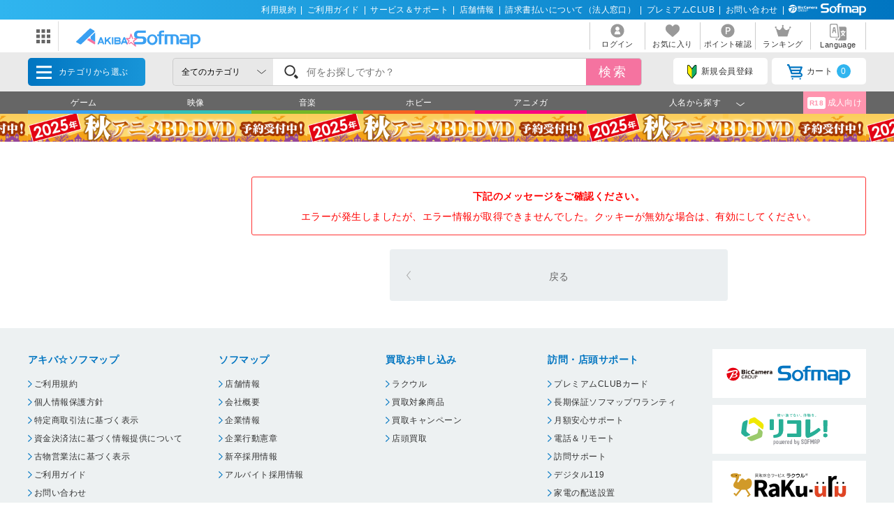

--- FILE ---
content_type: text/html; charset=shift_jis
request_url: https://a.sofmap.com//category_parts.aspx?_=1762827342684
body_size: 1011
content:

<div>
				<ul class="menu_cat">

					<li class='gid002110'>
						<div class="menu_inbnr4">
							<!--[contents_id：GLOBAL_HEADER_4_A_NEW, sub_contents_id：002110, Priority：0, genre：SHOPPING_A_NEW, SKU：, Flow：]--><ul class="cat_link">
<li><a href="/calendar_list.aspx?search_type=reserv&date_from_add=-14&date_to_add=7&gid=002110">ゲーム 新規予約</a></li>
<li><a href="/calendar_list.aspx?pr_type=ON+MAKER+SOFMAP+ANIMEGA+BIC&dispcnt=50&date_from_add=-9999&gid=002110">ゲーム 特典情報</a></li>
</ul><!--/[contents_id：GLOBAL_HEADER_4_A_NEW, sub_contents_id：002110]--><!-- CLMT:2025/11/11 11:16:08 -->
						</div>
						<div class="menu_inbnr5">
							<!--[contents_id：GLOBAL_HEADER_5_A_NEW, sub_contents_id：002110, Priority：0, genre：SHOPPING_A_NEW, SKU：, Flow：]--><!-- category_002110 -->
<div><a href="/contents/?id=ud_mu_soft&sid=0" onclick="ga('send','event','banner','click','pc_gheader4_mu_soft',1);"><img src="/ec/contents/used/soft/all/880x265_soft.png" alt="中古ソフト"></a></div>
<!--/[contents_id：GLOBAL_HEADER_5_A_NEW, sub_contents_id：002110]--><!-- CLMT:2025/11/11 11:16:08 -->
						</div>
					</li>

					<li class='gid002120'>
						<div class="menu_inbnr4">
							<!--[contents_id：GLOBAL_HEADER_4_A_NEW, sub_contents_id：002120, Priority：0, genre：SHOPPING_A_NEW, SKU：, Flow：]--><ul class="cat_link">
<li><a href="/calendar_list.aspx?search_type=reserv&date_from_add=-14&date_to_add=7&gid=002120">映像 新規予約</a></li>
<li><a href="/calendar_list.aspx?pr_type=ON+MAKER+SOFMAP+ANIMEGA+BIC&dispcnt=50&date_from_add=-9999&gid=002120">映像 特典情報</a></li>
</ul><!--/[contents_id：GLOBAL_HEADER_4_A_NEW, sub_contents_id：002120]--><!-- CLMT:2025/11/11 11:15:54 -->
						</div>
						<div class="menu_inbnr5">
							<!--[contents_id：GLOBAL_HEADER_5_A_NEW, sub_contents_id：002120, Priority：0, genre：SHOPPING_A_NEW, SKU：, Flow：]--><!-- category_002120 -->
<div><a href="/contents/?id=ud_mu_soft&sid=0" onclick="ga('send','event','banner','click','pc_gheader4_mu_soft',1);"><img src="/ec/contents/used/soft/all/880x265_soft.png" alt="中古ソフト"></a></div>
<!--/[contents_id：GLOBAL_HEADER_5_A_NEW, sub_contents_id：002120]--><!-- CLMT:2025/11/11 11:15:54 -->
						</div>
					</li>

					<li class='gid002130'>
						<div class="menu_inbnr4">
							<!--[contents_id：GLOBAL_HEADER_4_A_NEW, sub_contents_id：002130, Priority：0, genre：SHOPPING_A_NEW, SKU：, Flow：]--><ul class="cat_link">
<li><a href="/calendar_list.aspx?search_type=reserv&date_from_add=-14&date_to_add=7&gid=002130">音楽 新規予約</a></li>
<li><a href="/calendar_list.aspx?pr_type=ON+MAKER+SOFMAP+ANIMEGA+BIC&dispcnt=50&date_from_add=-9999&gid=002130">音楽 特典情報</a></li>
</ul><!--/[contents_id：GLOBAL_HEADER_4_A_NEW, sub_contents_id：002130]--><!-- CLMT:2025/11/11 11:16:06 -->
						</div>
						<div class="menu_inbnr5">
							<!--[contents_id：GLOBAL_HEADER_5_A_NEW, sub_contents_id：002130, Priority：0, genre：SHOPPING_A_NEW, SKU：, Flow：]--><!-- category_002130 --> 
<div><a href="/contents/?id=ud_mu_soft&sid=0" onclick="ga('send','event','banner','click','pc_gheader4_mu_soft',1);"><img src="/ec/contents/used/soft/all/880x265_soft.png" alt="中古ソフト"></a></div>
<!--/[contents_id：GLOBAL_HEADER_5_A_NEW, sub_contents_id：002130]--><!-- CLMT:2025/11/11 11:16:06 -->
						</div>
					</li>

					<li class='gid002140'>
						<div class="menu_inbnr4">
							<!--[contents_id：GLOBAL_HEADER_4_A_NEW, sub_contents_id：002140, Priority：0, genre：SHOPPING_A_NEW, SKU：, Flow：]--><ul class="cat_link">
<li><a href="/calendar_list.aspx?search_type=reserv&date_from_add=-14&date_to_add=7&gid=002140">ホビー 新規予約</a></li>
<li><a href="/calendar_list.aspx?pr_type=ON+MAKER+SOFMAP+ANIMEGA+BIC&dispcnt=50&date_from_add=-9999&gid=002140">ホビー 特典情報</a></li>
</ul><!--/[contents_id：GLOBAL_HEADER_4_A_NEW, sub_contents_id：002140]--><!-- CLMT:2025/11/11 11:16:17 -->
						</div>
						<div class="menu_inbnr5">
							<!--[contents_id：GLOBAL_HEADER_5_A_NEW, sub_contents_id：002140, Priority：0, genre：SHOPPING_A_NEW, SKU：, Flow：]--><!-- category_002140 --> 
<div><a href="/contents/?id=ud_mu_soft&sid=0" onclick="ga('send','event','banner','click','pc_gheader4_mu_soft',1);"><img src="/ec/contents/used/soft/all/880x265_soft.png" alt="中古ソフト"></a></div>
<!--/[contents_id：GLOBAL_HEADER_5_A_NEW, sub_contents_id：002140]--><!-- CLMT:2025/11/11 11:16:17 -->
						</div>
					</li>

					<li class='gid002310'>
						<div class="menu_inbnr4">
							<!--[contents_id：GLOBAL_HEADER_4_A_NEW, sub_contents_id：002310, Priority：0, genre：SHOPPING_A_NEW, SKU：, Flow：]--><ul class="cat_link">
<li><a href="/calendar_list.aspx?search_type=reserv&date_from_add=-14&date_to_add=7&gid=002310">アニメガ 新規予約</a></li>
<li><a href="/calendar_list.aspx?pr_type=ON+MAKER+SOFMAP+ANIMEGA+BIC&dispcnt=50&date_from_add=-9999&gid=002310">アニメガ 特典情報</a></li>
</ul><!--/[contents_id：GLOBAL_HEADER_4_A_NEW, sub_contents_id：002310]--><!-- CLMT:2025/11/11 11:18:06 -->
						</div>
						<div class="menu_inbnr5">
							<!--[contents_id：GLOBAL_HEADER_5_A_NEW, sub_contents_id：002310, Priority：0, genre：SHOPPING_A_NEW, SKU：, Flow：]--><!-- category_002310 --> 
<div><a href="/contents/?id=ud_mu_soft&sid=0" onclick="ga('send','event','banner','click','pc_gheader4_mu_soft',1);"><img src="/ec/contents/used/soft/all/880x265_soft.png" alt="中古ソフト"></a></div>
<!--/[contents_id：GLOBAL_HEADER_5_A_NEW, sub_contents_id：002310]--><!-- CLMT:2025/11/11 11:18:06 -->
						</div>
					</li>

					<li class='gid002210'>
						<div class="menu_inbnr4">
							<!--[contents_id：GLOBAL_HEADER_4_A_NEW, sub_contents_id：002210, Priority：0, genre：SHOPPING_A_NEW, SKU：, Flow：]--><ul class="cat_link">
<li><a href="/calendar_list.aspx?search_type=reserv&date_from_add=-14&date_to_add=7&gid=002210">アダルト 新規予約</a></li>
<li><a href="/calendar_list.aspx?pr_type=ON+MAKER+SOFMAP+ANIMEGA+BIC&dispcnt=50&date_from_add=-9999&gid=002210">アダルト 特典情報</a></li>
</ul><!--/[contents_id：GLOBAL_HEADER_4_A_NEW, sub_contents_id：002210]--><!-- CLMT:2025/11/11 11:18:06 -->
						</div>
						<div class="menu_inbnr5">
							<!--[contents_id：GLOBAL_HEADER_5_A_NEW, sub_contents_id：002210, Priority：0, genre：SHOPPING_A_NEW, SKU：, Flow：]--><!-- category_002210 --> 
<div><a href="/contents/?id=ud_mu_soft&sid=adlt" onclick="ga('send','event','banner','click','pc_gheader4_mu_soft',1);"><img src="/ec/contents/used/soft/all/880x265_adsoft.png" alt="中古アダルトソフト"></a></div>
<!--/[contents_id：GLOBAL_HEADER_5_A_NEW, sub_contents_id：002210]--><!-- CLMT:2025/11/11 11:18:06 -->
						</div>
					</li>

				</ul>

				<ul class="basket_badge">0</ul>

</div>



--- FILE ---
content_type: text/html; charset=shift_jis
request_url: https://www.sofmap.com/login_linkage/pixel.aspx
body_size: 252
content:

<html lang="ja">
	<head>
	</head>
	<body>
		<img src="https://www.sofmap.com/img/1pixel.gif" width="1" height="1" alt="">
	</body>
</html>


--- FILE ---
content_type: image/svg+xml
request_url: https://a.sofmap.com/images/static_a/img/ic_category/ic_gid002140.svg
body_size: 2222
content:
<svg xmlns="http://www.w3.org/2000/svg" width="45" height="45" viewBox="0 0 45 45"><defs><style>.cls-1{fill:#f56221;}.cls-2{fill:#2ba1f3;}.cls-3{fill:#dc972d;}.cls-4{fill:#fff;}.cls-5{fill:#a1c29a;}.cls-6{fill:#f2cf3b;}.cls-7{fill:#2193d4;}.cls-8{fill:#4d4d4d;}</style></defs><g id="レイヤー_2" data-name="レイヤー 2"><g id="レイヤー_20" data-name="レイヤー 20"><circle class="cls-1" cx="22.5" cy="22.5" r="22.5"/><path class="cls-2" d="M22.5,11.82a.55.55,0,0,1-.55-.55V7.51a.55.55,0,1,1,1.1,0v3.76a.55.55,0,0,1-.55.55Z"/><rect class="cls-3" x="18.36" y="19.45" width="8.27" height="2.24"/><path class="cls-4" d="M29.47,11.22V20H15.53V11.22A1.87,1.87,0,0,1,17.4,9.36H27.6a1.87,1.87,0,0,1,1.87,1.86Z"/><path class="cls-5" d="M18.65,9.36H17.4a1.87,1.87,0,0,0-1.87,1.86V20h1.25V11.22a1.87,1.87,0,0,1,1.87-1.86Z"/><rect class="cls-6" x="17.06" y="29.45" width="2.15" height="7.82"/><rect class="cls-6" x="25.79" y="29.45" width="2.15" height="7.82"/><path class="cls-3" d="M25.79,29.52v2.71h2.15V29.52Zm-8.73,2.71h2.15V29.52H17.06Z"/><rect class="cls-6" x="28.48" y="23.02" width="4.02" height="2.27"/><rect class="cls-6" x="12.48" y="23.02" width="4.07" height="2.27"/><path class="cls-6" d="M19.1,13a1.93,1.93,0,1,1-1.93,1.92A1.93,1.93,0,0,1,19.1,13Z"/><path class="cls-6" d="M25.9,13A1.93,1.93,0,1,1,24,14.92,1.93,1.93,0,0,1,25.9,13Z"/><rect class="cls-4" x="15.81" y="36.39" width="4.65" height="2.61"/><rect class="cls-4" x="24.54" y="36.39" width="4.65" height="2.61"/><path class="cls-4" d="M32.83,23.38v9.05H30.77V21.32a2.06,2.06,0,0,1,2.06,2.06Z"/><path class="cls-4" d="M14.23,25.29v7.14H12.17v-9a2.06,2.06,0,0,1,2.06-2.06Z"/><path class="cls-2" d="M29.47,25.29v5H15.53v-9H29.47Z"/><rect class="cls-7" x="15.53" y="21.32" width="2.45" height="9"/><path class="cls-8" d="M21.58,14.92A2.48,2.48,0,1,0,19.1,17.4a2.48,2.48,0,0,0,2.48-2.48Zm-3.85,0A1.38,1.38,0,1,1,19.1,16.3a1.37,1.37,0,0,1-1.37-1.38Z"/><path class="cls-8" d="M25.9,17.4a2.48,2.48,0,1,0-2.48-2.48A2.48,2.48,0,0,0,25.9,17.4Zm0-3.85a1.38,1.38,0,1,1-1.38,1.37,1.37,1.37,0,0,1,1.38-1.37Z"/><path class="cls-8" d="M26.94,23.47a.56.56,0,1,1-.56-.55.56.56,0,0,1,.56.55Z"/><path class="cls-8" d="M19.17,23.47a.56.56,0,1,1-.56-.55.56.56,0,0,1,.56.55Z"/><path class="cls-6" d="M23.46,7a1,1,0,1,1-1.91,0,1,1,0,0,1,1.91,0Z"/><path class="cls-3" d="M25.56,27.33H19.44a3.06,3.06,0,0,1,6.12,0Z"/><path class="cls-6" d="M25,27.33H19.44a3.09,3.09,0,0,1,.65-1.89A3.06,3.06,0,0,1,25,27.33Z"/></g></g></svg>

--- FILE ---
content_type: text/javascript;charset=UTF-8
request_url: https://log1.mobylog.jp/msb.php?ktr_site=501091&ktr_atime=1762827351425
body_size: 61
content:
__getSessionValue({"sid":"0437cb204986d87b9629a9777a5da272"})

--- FILE ---
content_type: image/svg+xml
request_url: https://a.sofmap.com/ec/contents/gaming-zone/img/logos/gaming_zone_min.svg
body_size: 2045
content:
<?xml version="1.0" encoding="utf-8"?>
<!-- Generator: Adobe Illustrator 25.3.1, SVG Export Plug-In . SVG Version: 6.00 Build 0)  -->
<svg version="1.1" id="レイヤー_1" xmlns="http://www.w3.org/2000/svg" xmlns:xlink="http://www.w3.org/1999/xlink" x="0px"
	 y="0px" width="110px" height="18.1px" viewBox="0 0 110 18.1" style="enable-background:new 0 0 110 18.1;" xml:space="preserve">
<style type="text/css">
	.st0{fill:#E6004B;}
</style>
<rect width="110" height="18.1"/>
<g>
	<g>
		<g>
			<path class="st0" d="M77.5,5.8v6.6c0,2.8-1.3,4-3.8,4c-2.4,0-3.6-1.2-3.6-4V5.7c0-2.8,1.5-4,3.7-4C76,1.7,77.5,2.9,77.5,5.8z
				 M72.9,5.5v7.3c0,0.9,0.3,1.3,0.9,1.3c0.6,0,0.9-0.4,0.9-1.4V5.4c0-0.9-0.2-1.3-0.9-1.3C73.2,4.1,72.9,4.5,72.9,5.5z"/>
			<g>
				<path class="st0" d="M83.1,16.2h0.7v-5.4h0c-0.1-0.6-2.7-8.8-2.7-8.8h-3v14.3h2.5v-2.4c0-2.2-0.1-5.1-0.2-6.8h0.1L83.1,16.2z"/>
			</g>
			<polygon class="st0" points="90,13.8 86.9,13.8 86.9,9.9 89.9,9.9 89.9,7.5 86.9,7.5 86.9,4.4 90,4.4 90,1.9 84.2,1.9 84.2,16.2 
				90,16.2 			"/>
			<polygon class="st0" points="69.6,13.8 66.1,13.8 69.6,4 69.6,1.9 63.3,1.9 63.3,4.4 66.7,4.4 63,14.4 63,16.2 69.6,16.2 			"/>
		</g>
		<path class="st0" d="M27.2,16.2h-2.1c-0.1-0.2-0.1-0.8-0.1-1.1c-0.5,1-1.4,1.3-2.2,1.3c-2.2,0-2.8-1.7-2.8-4V5.7
			c0-2.2,0.9-4,3.6-4c3.3,0,3.6,2.4,3.6,3.8v0.6h-2.8V5.4c0-0.7-0.1-1.3-0.8-1.3c-0.6,0-0.9,0.5-0.9,1.4v7.3c0,1,0.3,1.3,0.9,1.3
			c0.7,0,0.9-0.5,0.9-1.7v-2h-0.9V8.1h3.7V16.2z"/>
		<rect x="44" y="1.9" class="st0" width="2.7" height="14.3"/>
		<path class="st0" d="M61.1,16.2h-2.1C59,16,59,15.4,59,15.1c-0.5,1-1.4,1.3-2.2,1.3c-2.2,0-2.8-1.7-2.8-4V5.7c0-2.2,0.9-4,3.6-4
			c3.3,0,3.6,2.4,3.6,3.8v0.6h-2.8V5.4c0-0.7-0.1-1.3-0.8-1.3c-0.6,0-0.9,0.5-0.9,1.4v7.3c0,1,0.3,1.3,0.9,1.3
			c0.7,0,0.9-0.5,0.9-1.7v-2h-0.9V8.1h3.7V16.2z"/>
		<g>
			<path class="st0" d="M50.3,1.9v2.3c0,2,0.1,4.6,0.2,6.5h-0.1l-2.7-8.8h-0.7V7h0c0.1,0.5,2.6,9.2,2.6,9.2h3.1V1.9H50.3z"/>
		</g>
		<polygon class="st0" points="33.9,4.4 33.9,1.9 31.9,1.9 27.5,16.2 30.3,16.2 31.3,12.8 33.9,12.8 33.9,10.4 32.1,10.4 33.9,4.4 
					"/>
		<g>
			<path class="st0" d="M43.6,4.5V1.9h-1.8l-1.6,10h0h0h0l-1.6-10h-4.3v14.3h2.5v-4.4c0-2.5-0.1-5.5-0.1-7.2h0.1l1.9,11.7h0h3h0
				L43.6,4.5L43.6,4.5z"/>
		</g>
	</g>
</g>
</svg>


--- FILE ---
content_type: image/svg+xml
request_url: https://a.sofmap.com/images/static_a/img/ic_btn_back.svg
body_size: 90
content:
<svg xmlns="http://www.w3.org/2000/svg" width="6.1" height="12.64" viewBox="0 0 6.1 12.64"><defs><style>.cls-1{fill:#aaa;}</style></defs><title>ic_btn_back</title><g id="レイヤー_2" data-name="レイヤー 2"><g id="contents"><polygon class="cls-1" points="5.34 12.64 0 6.32 5.34 0 6.1 0.65 1.31 6.32 6.1 12 5.34 12.64"/></g></g></svg>

--- FILE ---
content_type: application/javascript
request_url: https://td-tl.sofmap.com/get_cookie_id?cookie_domain=sofmap.com&r=1762827350485&callback=TreasureJSONPCallback0
body_size: -12
content:
TreasureJSONPCallback0({"td_ssc_id":"01K9RB5CQ2H2YQHF2A5JJA9H5R"})

--- FILE ---
content_type: image/svg+xml
request_url: https://a.sofmap.com/images/static_a/img/bnr_s_rakuuru.svg
body_size: 16111
content:
<svg xmlns="http://www.w3.org/2000/svg" width="166" height="55" viewBox="0 0 166 55"><defs><style>.cls-1{fill:#d44316;}.cls-2{fill:#333;}.cls-3{fill:#d19a29;}.cls-4{fill:#f4dd9a;}.cls-5{fill:#190000;}.cls-6{fill:#231815;}.cls-7{fill:#efd5b9;}</style></defs><g id="レイヤー_2" data-name="レイヤー 2"><g id="カテゴリから探す"><polygon class="cls-1" points="154.69 23 154.07 23.72 157.32 27.5 154.07 31.28 154.69 32 158.57 27.5 154.69 23"/><path class="cls-2" d="M43.68,10.43a4.7,4.7,0,0,0,0-.83h.64a4.75,4.75,0,0,0-.06.82v.7h2.34a5,5,0,0,0,.61,0,4,4,0,0,0,0,.63V13.9a5.27,5.27,0,0,0,.05.71h-.58v-.54H44.21v1.86a4.24,4.24,0,0,0,.06.91h-.64a5.6,5.6,0,0,0,0-.91V14.07H41.43v.54h-.58a5.27,5.27,0,0,0,0-.71V11.72a5.9,5.9,0,0,0,0-.63,5.09,5.09,0,0,0,.6,0h2.22ZM41.43,11.6v2h2.25v-2Zm5.16,2v-2H44.21v2Z"/><path class="cls-2" d="M51.45,10.28a3.18,3.18,0,0,0-.05-.7h.65a3.31,3.31,0,0,0-.06.7v.86h2.47a6.44,6.44,0,0,0,.84,0v.57c-.28,0-.53,0-.84,0H52V13.3h1.79a4.75,4.75,0,0,0,.6,0,3.19,3.19,0,0,0,0,.65v2.15a5.25,5.25,0,0,0,0,.73H53.8v-.49h-4v.49h-.58a5.84,5.84,0,0,0,.05-.73V13.92a6.12,6.12,0,0,0,0-.65,4.47,4.47,0,0,0,.59,0h1.62V11.63H49.17a6.54,6.54,0,0,0-.84,0V11.1a6.54,6.54,0,0,0,.84,0h2.28Zm-1.64,5.56h4V13.78h-4Z"/><path class="cls-2" d="M58.67,15.88a4.8,4.8,0,0,1-1.1.64,7,7,0,0,1-1.25.43A1.53,1.53,0,0,0,56,16.5a7.38,7.38,0,0,0,1.34-.38,3,3,0,0,0,.93-.55ZM62.87,11a4.45,4.45,0,0,0,0,.57,7.66,7.66,0,0,0-.87,0H57.2a8.39,8.39,0,0,0-.88,0,3.4,3.4,0,0,0,0-.57v-.57a3.3,3.3,0,0,0,0-.58c.22,0,.48,0,.9,0H62c.42,0,.68,0,.89,0a4.85,4.85,0,0,0,0,.58Zm-4.54-.71H56.84v.85h1.49Zm3.17,1.73c.5,0,.66,0,.91,0a6.51,6.51,0,0,0,0,.85v1.78a5.89,5.89,0,0,0,0,.89,7.88,7.88,0,0,0-.86,0H57.7a8.12,8.12,0,0,0-.86,0,6.13,6.13,0,0,0,0-.9V12.89a5.25,5.25,0,0,0,0-.85c.26,0,.41,0,.89,0Zm-4.12,1h4.49v-.61H57.38Zm0,1h4.49v-.63H57.38Zm0,1h4.49v-.63H57.38Zm2.94-4.79H58.8v.85h1.52Zm.51,5.23a3.88,3.88,0,0,0,1.15.58,6.91,6.91,0,0,0,1.24.31,1.56,1.56,0,0,0-.29.47,10.32,10.32,0,0,1-1.32-.4,6,6,0,0,1-1.19-.64Zm1.55-4.38v-.85H60.79v.85Z"/><path class="cls-2" d="M64.44,10.38a2.88,2.88,0,0,0-.59,0V9.89a5.73,5.73,0,0,0,.63,0H67a4.86,4.86,0,0,0,.6,0v.49H67v5.68a5.56,5.56,0,0,0,0,.82h-.6a6.48,6.48,0,0,0,0-.83v-.93c-.5.15-1.13.31-2.21.54a2.43,2.43,0,0,0-.39.1l-.16-.56a4.56,4.56,0,0,0,.73-.09V10.38ZM65,11.56h1.53V10.38H65Zm0,1.62h1.53V12H65ZM65,15a15.47,15.47,0,0,0,1.53-.36v-1H65Zm5.27-4.54a5.74,5.74,0,0,0,.6,0c0,.08-.05.3-.07.46a9.85,9.85,0,0,1-1.27,3.65,5.27,5.27,0,0,0,1.73,1.6,1.78,1.78,0,0,0-.31.52A6.3,6.3,0,0,1,69.22,15a6.38,6.38,0,0,1-1.75,1.68,1.39,1.39,0,0,0-.32-.48,5.34,5.34,0,0,0,1.79-1.65,8.8,8.8,0,0,1-1.07-3.61,2,2,0,0,0-.48,0v-.55a4.27,4.27,0,0,0,.68,0Zm-1.92.47a9.85,9.85,0,0,0,.31,1.67,7.24,7.24,0,0,0,.58,1.48,8.59,8.59,0,0,0,1-3.15Z"/><path class="cls-2" d="M74.48,9.87a3.85,3.85,0,0,0-.13.51c0,.28-.1.47-.21.88A6.75,6.75,0,0,0,75.57,11l0,.55-.28.05a9.38,9.38,0,0,1-1.31.17,15.23,15.23,0,0,1-.88,2.33c-.2.39-.27.52-.57,1.05l-.16.27-.55-.32a6.6,6.6,0,0,0,.77-1.24,11.78,11.78,0,0,0,.83-2.07l-.59,0H72v-.55a4.78,4.78,0,0,0,1,.07h.58a8.48,8.48,0,0,0,.27-1.51Zm3.8,6.21A4.45,4.45,0,0,0,76.88,15a1.29,1.29,0,0,1,0,.25c0,.83-.55,1.28-1.52,1.28s-1.56-.44-1.56-1.15a1.12,1.12,0,0,1,.74-1,2.37,2.37,0,0,1,1-.18,2.88,2.88,0,0,1,.8.12c0-.52,0-.89,0-1.09a3,3,0,0,1,.08-.78l.54.06a2.4,2.4,0,0,0-.1.74,9.32,9.32,0,0,0,.09,1.22,5.91,5.91,0,0,1,1.56,1,.7.7,0,0,0,.15.13Zm-2.81-1.43c-.68,0-1.12.28-1.12.72s.39.65,1,.65,1-.27,1-.87c0-.1,0-.34,0-.34A2.31,2.31,0,0,0,75.47,14.65Zm2.8-2.18a9,9,0,0,0-2.12-1.09l.3-.44A10.9,10.9,0,0,1,78.56,12Z"/><path class="cls-2" d="M81.5,11.38a7.82,7.82,0,0,0-.19.87l-.23,1.4a.5.5,0,0,1,0,.19h0a1.79,1.79,0,0,1,.24-.24,4,4,0,0,1,2.32-.69c1.3,0,2.14.61,2.14,1.54a1.71,1.71,0,0,1-.72,1.38,3.31,3.31,0,0,1-2,.52,6.39,6.39,0,0,1-1.4-.14L81,16.06a1,1,0,0,0,0-.15,1.79,1.79,0,0,0-.06-.5,5.66,5.66,0,0,0,2,.4c1.32,0,2.16-.52,2.16-1.34,0-.66-.58-1-1.55-1a3.87,3.87,0,0,0-2.24.7,1.21,1.21,0,0,0-.32.32h-.62c0-.15,0-.22.06-.47.08-.61.22-1.54.34-2.21,0-.22,0-.28,0-.42Zm.35-1.4a9.18,9.18,0,0,0,2.71.89l-.22.56A11.68,11.68,0,0,1,82.78,11a10,10,0,0,1-1.23-.51Z"/><path class="cls-2" d="M87.92,12.07a5.57,5.57,0,0,0,.93,0H93a1.26,1.26,0,0,0,.52-.06l.3.35a2.45,2.45,0,0,0-.23.5,5.44,5.44,0,0,1-3.85,3.58,1.83,1.83,0,0,0-.34-.55,5.45,5.45,0,0,0,2.37-1.21,5,5,0,0,0,1.3-2.1H88.84a7.64,7.64,0,0,0-.92,0Zm.68-1.85a4.3,4.3,0,0,0,.84,0h2.67a4.3,4.3,0,0,0,.84,0v.61a5.55,5.55,0,0,0-.83,0H89.43a5.64,5.64,0,0,0-.83,0Z"/><path class="cls-2" d="M98.67,9.92a1,1,0,0,0-.18.33,7.08,7.08,0,0,1-.37.71c.11,0,.11,0,2.42-.06a.72.72,0,0,0,.41-.06l.35.34c-.08.09-.08.1-.16.39a8.54,8.54,0,0,1-1.6,3,8,8,0,0,1-2.78,2,1.31,1.31,0,0,0-.4-.47,6.88,6.88,0,0,0,2.82-2,7.48,7.48,0,0,0,1.37-2.68l-2.69,0A8,8,0,0,1,96,13.53a1.22,1.22,0,0,0-.45-.42,6,6,0,0,0,2-2.19A3.71,3.71,0,0,0,98,9.75Z"/><path class="cls-2" d="M108.35,11.17c.5,0,.53,0,.67-.05l.33.31c-.07.13-.07.13-.17.81a5,5,0,0,1-1.45,2.92,6.37,6.37,0,0,1-2.34,1.32,1.68,1.68,0,0,0-.37-.54,5.33,5.33,0,0,0,1.77-.78,4.37,4.37,0,0,0,1.85-3.49h-4.37v1.2a4.47,4.47,0,0,0,0,.59h-.66a4.73,4.73,0,0,0,0-.6V11.78a4.14,4.14,0,0,0,0-.64c.25,0,.44,0,.74,0h1.69v-.81a2,2,0,0,0,0-.51h.68a2.53,2.53,0,0,0,0,.5v.82Z"/><path class="cls-2" d="M113,10.22a2.8,2.8,0,0,0,0,.68,10.27,10.27,0,0,1-.43,3.57,4.84,4.84,0,0,1-1.39,2,1.54,1.54,0,0,0-.48-.43A4,4,0,0,0,112,14.17a11.2,11.2,0,0,0,.35-3.43,2.92,2.92,0,0,0,0-.56Zm2-.09a3,3,0,0,0-.05.7l0,4.83a3.59,3.59,0,0,0,1.49-.93,3.86,3.86,0,0,0,.94-1.6,2.51,2.51,0,0,0,.45.47,4.49,4.49,0,0,1-1.61,2.05,5.52,5.52,0,0,1-1.14.59l-.25.09-.19.09-.32-.37a1.26,1.26,0,0,0,.06-.54l0-4.68a2.55,2.55,0,0,0,0-.71Z"/><path class="cls-3" d="M46.44,34.59C47,31.41,45.75,29,43.64,29c-1.49,0-1.66,1.49-2.7,1.49-.62,0-1-.42-1.38-.83A1.77,1.77,0,0,0,37,29.44a0,0,0,0,0,0,0,13.37,13.37,0,0,0-1.87,2.42c-.87,1.21-1.83.45-1.21-.66a10.11,10.11,0,0,0,1.49-4.42,1.29,1.29,0,0,0,.69.2,1,1,0,0,0,0-2,1.35,1.35,0,0,0-1,.48.89.89,0,0,0-.17-.24c-.69-.86-2.63-1-4.78-.69s-2.28,1.21-2.14,2,.73,1.56,2.39,1.56,2.18-.1,2.18.87a5,5,0,0,1-1.18,3.21c-.8.9-1.73,3.18-.38,4.46a9.25,9.25,0,0,0,4.84,2.11L32.43,43,32,42.3c-.38-.59-1-.69-1.28-.38l-.56.55,1.39,1.39,1,1,.58-.63L37.41,39c.49,0,1,.07,1.52.07s1.28,0,1.94-.1l3,4.35c-.27.14-.51.28-.72.38-.62.35-.76.9-.49,1.25l.52.55,1.46-1.28,1-.9-.55-.65-2.73-4a5,5,0,0,0,4.08-4"/><path class="cls-4" d="M36.58,26a.54.54,0,0,1-.55.55c-.31,0-.69-.24-.69-.55s.38-.56.69-.56a.53.53,0,0,1,.55.56h0"/><path class="cls-5" d="M32.74,26a.45.45,0,1,1-.45.45.45.45,0,0,1,.45-.45"/><path class="cls-5" d="M28.11,25.63c0,.1.55.28.9.38s.48,0,.48-.07,0-.24-.41-.27-1-.14-1,0"/><path class="cls-6" d="M89.15,25.94h.28c.1,0,.35.14.35.52a2.33,2.33,0,0,1-1.53,2,3.69,3.69,0,0,1-1.17.31.27.27,0,0,1-.28-.28v0c0-.25.17-.28.38-.31a2.44,2.44,0,0,0,1.7-.9,1.65,1.65,0,0,0,.27-.66c0-.07,0-.07-.17-.07H86.45c-.2,0-.41,0-.41-.31s.21-.28.41-.28Zm-2.42-.69c-.17,0-.41,0-.41-.28s.24-.27.41-.27h2.42c.18,0,.42,0,.42.27s-.24.28-.42.28Z"/><path class="cls-6" d="M93.82,25.35c.38,0,.52.25.52.56a3.12,3.12,0,0,1-1.52,2.42,3.72,3.72,0,0,1-1.45.45.28.28,0,0,1-.32-.24v-.07c0-.21.18-.25.28-.28a2.68,2.68,0,0,0,2.15-1.38,2.32,2.32,0,0,0,.24-.76c0-.14,0-.14-.18-.14H92c-.38.59-1,1.1-1.24,1.1a.27.27,0,0,1-.28-.27v0c0-.14.07-.17.17-.24a3.1,3.1,0,0,0,1.22-1.73.3.3,0,0,1,.31-.24.28.28,0,0,1,.31.28v0a3.57,3.57,0,0,1-.17.55Z"/><path class="cls-6" d="M98.7,25.39c.17,0,.59,0,.59.59a3.1,3.1,0,0,1-.63,1.9,2.63,2.63,0,0,1-1.86.93.31.31,0,0,1-.32-.27v0c0-.24.18-.28.32-.28a2.09,2.09,0,0,0,1.9-2.14c0-.14,0-.14-.17-.14H96.17c-.24,0-.24,0-.24.21v.66c0,.2,0,.41-.31.41s-.28-.21-.28-.41v-.9c0-.52.45-.52.69-.52h1v-.52c0-.21,0-.42.28-.42s.28.21.28.42v.52Z"/><path class="cls-6" d="M100.7,28.54c-.06.1-.17.13-.31.17a.28.28,0,0,1-.27-.31c0-.11,0-.14.13-.28a2.88,2.88,0,0,0,.77-2.28V25a.27.27,0,0,1,.31-.27.32.32,0,0,1,.24.13,7.77,7.77,0,0,1,0,.83,3.73,3.73,0,0,1-.9,2.81m2.11-.83c0,.1,0,.17.07.17a2,2,0,0,0,1-1.38c.1-.42.13-.52.34-.52a.3.3,0,0,1,.31.27v0a2.66,2.66,0,0,1-.34,1c-.42.72-1.07,1.24-1.49,1.24a.41.41,0,0,1-.41-.24,1,1,0,0,1-.07-.35V25c0-.2,0-.41.27-.41s.28.21.28.41Z"/><path class="cls-6" d="M60.93,45.17l-3.39-6a4.39,4.39,0,0,0,2.66-4.29c0-3.52-2.59-4.63-5.74-4.63H49.07V45.21h3.39V39.78h1.86l2.84,5.36h3.77ZM52.46,32.93h1.73c1.76,0,2.73.48,2.73,2s-1,2.21-2.73,2.21H52.46Z"/><path class="cls-6" d="M61.38,42c0-2.38,1.9-3.7,6.4-4.15A1.56,1.56,0,0,0,66,36.25a6.21,6.21,0,0,0-3,1l-1.18-2.22a9.3,9.3,0,0,1,4.85-1.48c2.9,0,4.49,1.66,4.49,5.15v6.43H68.4L68.16,44h-.11a5.09,5.09,0,0,1-3.32,1.45A3.29,3.29,0,0,1,61.38,42m6.4-.13v-2c-2.39.31-3.18,1-3.18,1.87s.48,1.1,1.31,1.1a2.63,2.63,0,0,0,1.87-1"/><polygon class="cls-6" points="72.86 30.23 76.25 30.23 76.25 36.32 76.32 36.32 80.78 30.23 84.48 30.23 79.99 36.18 85.31 45.14 81.61 45.14 77.98 38.84 76.25 41.16 76.25 45.17 72.86 45.17 72.86 30.23"/><path class="cls-6" d="M114.37,26.91h2.73l.24,2h.07a3.83,3.83,0,0,1,3.22-2.25,2.94,2.94,0,0,1,1.34.25l-.55,2.9a5,5,0,0,0-1.21-.17c-.86,0-1.9.83-2.49,2.35V45.17h-3.35V26.91Z"/><rect class="cls-6" x="97.49" y="38.88" width="2.94" height="2.39"/><path class="cls-6" d="M85.59,40.85V35.66h3.35V40.4c0,1.62.45,2.14,1.42,2.14a2.31,2.31,0,0,0,2-1.24V35.66h3.35v9.48H93l-.24-1.56h-.07a4.38,4.38,0,0,1-3.57,1.83c-2.45,0-3.49-1.73-3.49-4.56"/><path class="cls-1" d="M102.23,40.85V35.66h3.35V40.4c0,1.62.45,2.14,1.42,2.14a2.29,2.29,0,0,0,2-1.24V35.66h3.36v9.48h-2.73l-.24-1.56h-.07a4.38,4.38,0,0,1-3.57,1.83c-2.45,0-3.52-1.73-3.52-4.56"/><path class="cls-6" d="M104.68,31.93a.86.86,0,1,1-.86.86.86.86,0,0,1,.86-.86"/><path class="cls-6" d="M109.9,31.93a.86.86,0,1,1-.86.86.86.86,0,0,1,.86-.86"/><path class="cls-1" d="M126.54,45.41A4.48,4.48,0,0,1,123,43.58h-.07l-.24,1.59h-2.74V35.66h3.36V41.3a2.31,2.31,0,0,0,2,1.24c1,0,1.41-.52,1.41-2.14V35.66h3.36v5.19c0,2.83-1.07,4.56-3.53,4.56"/><path class="cls-6" d="M122.39,31.93a.86.86,0,1,1-.86.86.85.85,0,0,1,.86-.86"/><path class="cls-6" d="M127.61,31.93a.86.86,0,1,1-.86.86.86.86,0,0,1,.86-.86"/><path class="cls-6" d="M50.62,25.63a.72.72,0,0,1,.8.66c0,.48-.45.76-1.07.76-.18,0-.38,0-.45,0a.12.12,0,0,1-.07-.1.11.11,0,0,1,.1-.1l.17,0c.07,0,.18,0,.28,0,.52,0,.87-.25.87-.56s-.25-.48-.63-.48a1,1,0,0,0-.86.41c-.07.11-.1.14-.17.14s-.11,0-.11-.1.07-.35.07-.38a5.31,5.31,0,0,0,.07-.66c0-.17.07-.17.07-.17s.1,0,.1.1a5.38,5.38,0,0,1-.1.83,1.34,1.34,0,0,1,.93-.38m-.83-.79c0-.07,0-.11.07-.11a1.53,1.53,0,0,1,.35.11,3.81,3.81,0,0,0,.72.13c.07,0,.14,0,.14.11s-.07.1-.1.1a5,5,0,0,1-1-.24c-.07,0-.14,0-.14-.1"/><path class="cls-6" d="M52.35,26a5.55,5.55,0,0,1,1.28.72c.21.18.21.21.21.24s0,.11-.1.11-.07,0-.14-.11a4.94,4.94,0,0,0-1.38-.83c-.14-.06-.18-.13-.18-.2s.07-.21.49-.42a2.65,2.65,0,0,0,1-.65s.07-.07.11-.07.1,0,.1.1-.1.17-.17.21a3.67,3.67,0,0,1-.9.52c-.28.13-.38.17-.38.24s0,.1.1.14"/><path class="cls-6" d="M55.74,25.63a.72.72,0,0,1,.8.66c0,.48-.45.76-1.07.76-.18,0-.38,0-.45,0a.12.12,0,0,1-.07-.1c0-.07,0-.1.1-.1l.17,0c.07,0,.18,0,.28,0,.52,0,.86-.25.86-.56s-.24-.48-.62-.48a1,1,0,0,0-.86.41c-.07.11-.11.14-.18.14a.09.09,0,0,1-.1-.1s.07-.35.07-.38c0-.25,0-.25.07-.66,0-.17,0-.17.07-.17s.1,0,.1.1a5.38,5.38,0,0,1-.1.83,1.27,1.27,0,0,1,.93-.38m-.83-.79c0-.07,0-.11.07-.11a1.53,1.53,0,0,1,.35.11,3.81,3.81,0,0,0,.72.13c.07,0,.14,0,.14.11s-.07.1-.1.1a4.82,4.82,0,0,1-1-.24c-.1,0-.14,0-.14-.1"/><path class="cls-6" d="M57.44,26a5.55,5.55,0,0,1,1.28.72c.2.18.2.21.2.24s0,.11-.1.11-.07,0-.14-.11a4.94,4.94,0,0,0-1.38-.83c-.14-.06-.17-.13-.17-.2s.06-.21.48-.42a2.76,2.76,0,0,0,1-.65.15.15,0,0,1,.1-.07c.07,0,.11,0,.11.1s-.11.17-.18.21a3.67,3.67,0,0,1-.9.52c-.24.17-.38.2-.38.27s0,.07.11.11"/><path class="cls-6" d="M59.93,26.91c0,.07-.07.1-.14.1s-.1,0-.1-.1,0,0,.1-.21a3.31,3.31,0,0,0,.45-1.17c-.07,0-.49.1-.52.1a.11.11,0,0,1-.1-.1.18.18,0,0,1,.13-.11c.11,0,.42-.07.56-.1s.07-.52.07-.52,0-.07.1-.07.1,0,.1.11a4.69,4.69,0,0,1-.06.48h.2c.35,0,.59.14.59.69a1.57,1.57,0,0,1-.21.83.44.44,0,0,1-.38.17c-.14,0-.41-.07-.41-.17a.11.11,0,0,1,.1-.1s.14.07.17.07h.11a.37.37,0,0,0,.24-.11A1.41,1.41,0,0,0,61.1,26c0-.41-.13-.52-.41-.52h-.21a4.54,4.54,0,0,1-.55,1.42m1.87-.86c-.07,0-.07,0-.11-.18a2.25,2.25,0,0,0-.45-.83.11.11,0,0,1,0-.07c0-.07,0-.1.1-.1s.07,0,.17.14a2.58,2.58,0,0,1,.45.93c0,.07-.07.11-.13.11"/><path class="cls-6" d="M63.87,26.46c0,.21,0,.38.21.38a.57.57,0,0,0,.48-.52,1.46,1.46,0,0,1,0-.17s0,0,.07,0,.1.07.1.11c0,.34-.24.83-.69.83a.38.38,0,0,1-.38-.28v-.66c0-.06,0-.31-.24-.31s-.49.11-.77.94c-.06.2-.06.24-.17.24a.11.11,0,0,1-.1-.1c0-.07,0-.11.14-.38a13.88,13.88,0,0,1,.76-1.66c.07-.11.1-.14.14-.14a.09.09,0,0,1,.1.1s0,0-.1.17a8.94,8.94,0,0,0-.42.83.47.47,0,0,1,.42-.2.41.41,0,0,1,.38.2,1,1,0,0,1,0,.31Z"/><path class="cls-6" d="M65.67,26.84c0,.17-.07.21-.14.21s-.1,0-.1-.11a.5.5,0,0,1,.07-.17,12.93,12.93,0,0,0,.38-1.35,2.1,2.1,0,0,1-.38,0c-.11,0-.11-.07-.11-.11s0-.07.07-.1l.49,0c0-.07.06-.45.06-.45s0-.07.11-.07.1,0,.1.1a1.78,1.78,0,0,1-.07.38,3.86,3.86,0,0,0,.38-.07.1.1,0,0,1,.11.11c0,.1,0,.1-.52.17-.14.41-.24.79-.45,1.45m.76-.45c0,.17,0,.21.07.28a1,1,0,0,0,.52.14,1.24,1.24,0,0,0,.41,0h0c.07,0,.1,0,.1.11a.1.1,0,0,1,0,.06A1.71,1.71,0,0,1,67,27c-.18,0-.8,0-.8-.55,0,0,0-.17.11-.17s.1,0,.1.1m1-.76-.24,0H67l-.31,0s-.11,0-.11-.1.07-.11.35-.11a1.79,1.79,0,0,1,.48,0c.07,0,.11,0,.11.07s0,.1-.11.1"/><path class="cls-6" d="M69.65,26.46c0,.21,0,.38.2.38a.58.58,0,0,0,.49-.52s0-.17,0-.17,0,0,.07,0,.11.07.11.11c0,.34-.25.83-.7.83a.4.4,0,0,1-.38-.28v-.66c0-.06,0-.31-.24-.31s-.48.11-.76.94c-.07.2-.07.24-.17.24a.12.12,0,0,1-.11-.1c0-.07,0-.11.14-.38a13.88,13.88,0,0,1,.76-1.66c.07-.11.11-.14.14-.14s.11,0,.11.1,0,0-.11.17a9.21,9.21,0,0,0-.41.83.47.47,0,0,1,.41-.2.41.41,0,0,1,.38.2.78.78,0,0,1,0,.31Z"/><path class="cls-6" d="M72,26.81s0,.07-.24.17a4.16,4.16,0,0,1-.55.17c-.07,0-.11,0-.11-.07s0-.07.18-.1a2.08,2.08,0,0,0,.48-.17c.07,0,.1-.07.14-.07s.1,0,.1.07m1.32-2c.07,0,.21,0,.21.17v.21c0,.13-.14.17-.21.17H71.34c-.07,0-.21,0-.21-.17v-.21c0-.14.14-.17.21-.17Zm-2,.93c0-.1,0-.21.24-.21h1.52c.24,0,.24.11.24.21v.8c0,.1,0,.2-.24.2H71.55c-.24,0-.24-.1-.24-.2Zm.58-.76h-.48c-.07,0-.07,0-.07.07v.07c0,.07,0,.07.07.07h.48Zm1.25.9v-.11a.11.11,0,0,0-.1-.1H71.58c-.07,0-.1,0-.1.1v.11Zm-1.66.34h1.66V26H71.48Zm0,.18v.1c0,.07,0,.1.1.1H73a.1.1,0,0,0,.1-.1v-.1Zm.59-1.21h.52v-.21h-.52Zm.79,1.79c-.14-.06-.14-.06-.14-.13s0-.11.07-.11.28.14.35.14a2.69,2.69,0,0,0,.38.11s0,0,0,.06,0,.11-.1.07a1.05,1.05,0,0,1-.59-.14m-.1-1.79h.45s.07,0,.07-.07V25s0-.07-.07-.07h-.45Z"/><path class="cls-6" d="M75.32,26.94c0,.07,0,.18-.11.18s-.1-.07-.1-.18v-.31c-.24,0-.79.18-1,.18s-.07-.07-.07-.11a.11.11,0,0,1,.11-.1l.17,0V24.94h-.1c-.07,0-.14,0-.14-.1s.07-.11.14-.11h1.14c.07,0,.14,0,.14.11s-.07.1-.14.1h-.07Zm-.17-2h-.63v.38h.63Zm0,.55h-.63v.38h.63Zm0,.59h-.63v.48c.31,0,.38-.06.63-.1Zm1-1.07c.14,0,.28,0,.28.24a2.56,2.56,0,0,1-.35,1.21,1.67,1.67,0,0,0,.41.45.15.15,0,0,1,.07.1c0,.07,0,.11-.1.11a1.2,1.2,0,0,1-.52-.49c-.14.18-.41.45-.52.45s-.1,0-.1-.07,0-.07.1-.13a4.38,4.38,0,0,0,.38-.38,2.49,2.49,0,0,1-.31-1.25s-.1,0-.1-.1.07-.11.14-.11h.62Zm-.45.17a2.4,2.4,0,0,0,.24,1.07,2.42,2.42,0,0,0,.28-1c0-.06,0-.1-.14-.1Z"/><path class="cls-6" d="M79.09,24.87c.1,0,.21,0,.21.17a1,1,0,0,1-.45.73.81.81,0,0,1-.35.14c-.07,0-.1,0-.1-.11s0-.07.1-.1a.76.76,0,0,0,.59-.62c0-.07,0-.07-.17-.07H77.36c-.07,0-.17,0-.17-.11s.1-.1.17-.1h1.73Zm-.8.55a1.53,1.53,0,0,1-1,1.59.1.1,0,0,1,0-.2,1.12,1.12,0,0,0,.59-.56,1.43,1.43,0,0,0,.18-.79v-.14s0-.07.06-.07.14.1.14.17"/><path class="cls-6" d="M81.72,25a.23.23,0,0,1,.27.24,1.75,1.75,0,0,1-.41,1,2.07,2.07,0,0,1-1.21.76.12.12,0,0,1-.11-.1c0-.07,0-.1.14-.1a1.9,1.9,0,0,0,1.42-1.49c0-.1,0-.1-.17-.1H80.16c-.07,0-.17,0-.17-.11s.1-.1.17-.1Zm.38.07a.24.24,0,0,1-.24-.24.24.24,0,1,1,.48,0c0,.13-.1.24-.24.24m0-.42a.17.17,0,0,0-.18.18.17.17,0,0,0,.18.17.16.16,0,0,0,.17-.17.17.17,0,0,0-.17-.18"/><path class="cls-6" d="M83.17,25.91c0,.07,0,.17-.1.17S83,26,83,25.91V25c0-.07,0-.17.11-.17s.1.1.1.17Zm1.21-.07a1,1,0,0,1-.41.93,1.65,1.65,0,0,1-.7.28c-.07,0-.1,0-.1-.11s.07-.1.14-.1a1.16,1.16,0,0,0,.76-.45,1.47,1.47,0,0,0,.1-.62v-.83c0-.07,0-.17.11-.17s.1.1.1.17v.9Z"/><path class="cls-6" d="M107.88,25.93a1.31,1.31,0,1,1-1.3-1.3,1.3,1.3,0,0,1,1.3,1.3m-2.43,0a1.13,1.13,0,1,0,1.13-1.14,1.12,1.12,0,0,0-1.13,1.14m1.2-.74c.37,0,.53.15.53.4a.37.37,0,0,1-.29.39l.33.66h-.29l-.3-.63h-.28v.63h-.26V25.19Zm-.3.63h.26c.21,0,.31-.09.31-.22s-.08-.2-.3-.2h-.27Z"/><path class="cls-7" d="M3.5,54.1A2.39,2.39,0,0,1,1,51.84V3.16A2.39,2.39,0,0,1,3.5.9h159A2.39,2.39,0,0,1,165,3.16V51.84a2.39,2.39,0,0,1-2.5,2.26H3.5M162.5,0H3.5A3.34,3.34,0,0,0,0,3.16V51.84A3.34,3.34,0,0,0,3.5,55h159a3.34,3.34,0,0,0,3.5-3.16V3.16A3.34,3.34,0,0,0,162.5,0"/></g></g></svg>

--- FILE ---
content_type: image/svg+xml
request_url: https://a.sofmap.com/images/static_a/img/ic_category/ic_gid002130.svg
body_size: 1158
content:
<svg xmlns="http://www.w3.org/2000/svg" width="45" height="45" viewBox="0 0 45 45"><defs><style>.cls-1{fill:#74b727;}.cls-2{fill:#5f6160;}.cls-3{fill:#fff;}.cls-4{fill:#737373;}.cls-5{fill:#30302f;}</style></defs><g id="レイヤー_2" data-name="レイヤー 2"><g id="レイヤー_20" data-name="レイヤー 20"><path class="cls-1" d="M45,22.5A22.5,22.5,0,1,1,22.5,0,22.5,22.5,0,0,1,45,22.5Z"/><path class="cls-2" d="M22.53,13.21c6.93,0,12.56,8.18,12.65,16.78h1.71c-.1-9.77-6.49-18.9-14.36-18.9S8.28,20.22,8.18,30h1.7c.1-8.6,5.73-16.78,12.65-16.78Z"/><path class="cls-3" d="M22.53,11.09c7.41,0,13.51,8.09,14.28,17.19h.08C36.79,18.51,33.53,8.8,22.66,8.8c-10.5,0-14.38,9.71-14.48,19.48h.08c.77-9.1,6.86-17.19,14.27-17.19Z"/><path class="cls-3" d="M15.76,28c.68,3.29,1,5.2-1.89,6.54S8.19,33.16,7.5,29.87s.84-6.47,3.88-7.22,3.69,2.09,4.38,5.39Z"/><path class="cls-4" d="M15.76,28c.68,3.29,1.06,5.2-.73,6.25s-4.38-11.46-2.49-11.92,2.53,2.37,3.22,5.67Z"/><path class="cls-5" d="M15.4,28.06c.46,2.21.72,3.49-.48,4.2s-2.94-7.69-1.67-8,1.69,1.59,2.15,3.8Z"/><path class="cls-3" d="M29.24,28c-.68,3.29-1,5.2,1.89,6.54s5.68-1.42,6.37-4.71-.84-6.47-3.88-7.22S29.93,24.74,29.24,28Z"/><path class="cls-4" d="M29.24,28c-.68,3.29-1.06,5.2.73,6.25s4.38-11.46,2.48-11.92S29.93,24.74,29.24,28Z"/><path class="cls-5" d="M29.55,28.06c-.46,2.21-.72,3.49.48,4.2s2.94-7.69,1.67-8-1.69,1.59-2.15,3.8Z"/></g></g></svg>

--- FILE ---
content_type: application/javascript
request_url: https://a.sofmap.com/script/searchEngine/AS_SEARCHER.js?v=20230621
body_size: 18070
content:
var _ua = (function(){
 return {
  ltIE6:typeof window.addEventListener == "undefined" && typeof document.documentElement.style.maxHeight == "undefined",
  ltIE7:typeof window.addEventListener == "undefined" && typeof document.querySelectorAll == "undefined",
  ltIE8:typeof window.addEventListener == "undefined" && typeof document.getElementsByClassName == "undefined",
  ltIE9:document.uniqueID && typeof window.matchMedia == "undefined",
  gtIE10:document.uniqueID && window.matchMedia,
  Trident:document.uniqueID,
  Gecko:'MozAppearance' in document.documentElement.style,
  Presto:window.opera,
  Blink:window.chrome,
  Webkit:typeof window.chrome == "undefined" && 'WebkitAppearance' in document.documentElement.style,
  Touch:typeof document.ontouchstart != "undefined",
  Mobile:(typeof window.orientation != "undefined") || (navigator.userAgent.indexOf("Windows Phone") != -1),
  ltAd4_4:typeof window.orientation != "undefined" && typeof(EventSource) == "undefined",
  Pointer:window.navigator.pointerEnabled,
  MSPoniter:window.navigator.msPointerEnabled
 }
})();

AS1.Searcher = {
    options: {},
    sliders: {},
    sort_fields: {},
    autoScrollFg: !1,
    nextPageIndicatorOffset: -1,
    loadingPage: 0,
    loading: !1,
    debug: !1,
    showImportantMessageOnly: !0,
    initialized: !1,
    defaultLimit: 20,
    defaultSort: "score desc",
    loadingQueries: 0,
    logClickEnabled: !0,
    COOKIE_NAME: "searchid",
    default_template: "default",
    plural_response: {
        free: null,
        pay: null
    },
    total_page: 5,
    html: {
        query_label: ".query_label",
        indicator: ".search_indicator",
        message: "#search_message",
        options: "#search_options",
        slider: ".search_slider",
        slider_label: ".search_slider_label",
        tag: ".search_tag",
        tag_text: null,
        tag_remove_button: null,
        select_sort: "#search_select_sort",
        select_limit: "#search_select_limit",
        page: ".search_page",
        page_header: ".search_page_header",
        total: ".search_total",
        query: ".search_query_word",
        start_index: ".search_start",
        end_index: ".search_end",
        page_links: ".search_page_links",
        prev_page: ".search_prev_page",
        next_page: ".search_next_page",
        min_page: ".search_min_page",
        max_page: ".search_max_page",
        page_number: ".search_page_number",
        prev_page_text: "&#171; 前のページへ",
        next_page_text: "次のページへ &#187",
        item: ".search_item",
        scroll_next_page: "#search_scroll_next_page",
        relation_word: ".relation_words",
        suggest_item: ".suggest_items"
    },
    log: function () {
        this.debug && console.debug(arguments)
    },
    searchFromForm: function (e, t, r) {
        this.log("historyLoad: " + e.q);
        var i = "&q=" + this._encodeQuery(e.q || "");
        t && (i += "/qf=" + this._encodeQuery(t)), e.sort && (i += "/sort=" + this._encodeQuery(e.sort)), e.tp && (i += "/tp=" + this._encodeQuery(e.tp)), e.options && jQuery.each(e.options, function (t) {
            "" != e.options[t] && void 0 != e.options[t] && (i += "/opt_" + t + "=" + AS1.Searcher._encodeQuery(e.options[t]))
        }), jQuery.historyLoad(i)
    },
    _encodeQuery: function (e) {
        return AS1._encodeQuery(e)
    },
    searchFailed: function () {
        jQuery(this.html.indicator).hide(), this.showMessage("検索に失敗しました。ページを再読み込みするか、別の条件で検索してください。", !0)
    },
    checkIfLoadingIsComplete: function () {
        this.loadingQueries--, 0 === this.loadingQueries && this.loading && (this.log("failed to load?"), this.loading = !1, this.searchFailed())
    },
    suggestItemClick: function (e, t) {
        var r = location.protocol;
        void 0 == r && (r = "https:");
        var i = {};
        i.suggest_item_id = e, i.item_id = t, jQuery.ajax({
            url: AS1.server + "/" + AS1.service + "/suggest_item",
            dataType: "jsonp",
            data: i,
            jsonpCallback: "back",
            async: !0
        });
        for (var a = (new Date).getTime(), s = (new Date).getTime() ; a + 500 > s;) s = (new Date).getTime()
    },
    logError: function (e) {
        window.console && window.console.error && console.error(e), jQuery.getScript(AS1.server + "/" + AS1.service + "/search/error?" + jQuery.param({
            error: e
        }))
    },
    logClick: function (e, t, r) {
        var i = jQuery.extend(!0, {}, this.currentQuery),
            a = this._deleteQueries(i, this.logClickDeleteQueries);
        this.jumpToHref = r, jQuery.getScript(AS1.server + "/" + AS1.service + "/search/click.json?callback=AS1.Searcher.jump&" + jQuery.param({
            rank: t,
            item_id: e
        }) + "&" + a.encodeParams())
    },
    jump: function () {
        var e = this;
        setTimeout(function () {
            e.doJump()
        }, 10)
    },
    doJump: function () {
        if (this.jumpToHref) {
            var e = this.jumpToHref;
            this.jumpToHref = null, location.href = e
        }
    },
    _deleteQueries: function (e, t) {
        return AS1.Util._deleteQueries(e, t)
    },
    _currentTemplate: function () {
        return AS1.Util.get_location_param("tp") || this.default_template
    },
    addDefaultQuery: function (e) {
        return this.defaultQueries ? this._addQuery(e, this.defaultQueries) : e
    },
    addDefaultPluralQuery: function (e, t) {
        return this.defaultPluralQueries ? this._addQuery(e, this.defaultPluralQueries) : this._addQuery(e, this.defaultPluralQueries[t])
    },
    _addQuery: function (e, t) {
        return e.q && " " == e.q && (e.q = t.q), jQuery.extend(!0, {}, e, t)
    },
    search: function (e) {
        if (this.loading) this.addQueueQuery(e), this.log("queued query");
        else {
            this.removeTemplate(), jQuery(this.html.indicator).show(), this.loading = !0, this.showMessage("検索中です...", !1);
            this.loadingQueries++, this._request(e)
        }
    },
    _request: function (e) {
        this.plural_search ? jQuery.each(this.item_directive, function (t) {
            AS1.Searcher[t + "_query"] = AS1.Searcher.addDefaultPluralQuery(e, t), AS1.Searcher._requestASP(AS1.Searcher[t + "_query"], t + "_callback")
        }) : AS1.Searcher._requestASP(this.addDefaultQuery(e), "callback")
    },
    _requestASP: function (e, t) {
        (" " == e.q || void 0 == e.q) && (e.q = ""), jQuery.getScript(AS1.server + "/" + AS1.service + "/search.json?callback=AS1.Searcher." + t + "&" + e.encodeParams(), function () {
            setTimeout(function () {
                AS1.Searcher.checkIfLoadingIsComplete()
            }, 100)
        })
    },
    addQueueQuery: function (e) {
        this.plural_search ? this[e.tp + "QueuedQuery"] = e : this._queuedQuery = e
    },
    Formatdate: function (e) {
        return e.getFullYear() + "/" + this.formatTwoDigits(e.getMonth() + 1) + "/" + this.formatTwoDigits(e.getDate())
    },
    formatTwoDigits: function (e) {
        return 10 > e ? "0" + e : e.toString(10)
    },
    _htmlEscape: function (e) {
        return this.htmlEscape(e)
    },
    htmlEscape: function (e) {
        return e ? String(e).replace(/&/g, "&amp;").replace(/</g, "&lt;").replace(/>/g, "&gt;") : ""
    },
    _renderHeaderContents: function (e, t, r) {
        var i;
        this.plural_search ? (i = jQuery(".search_" + e.query.tp + "_page_header"), jQuery(".search_" + e.query.tp + "_page_header").show()) : i = jQuery(this.html.page_header), i.length && (i.find(this.html.total).text(e.result.total), i.find(this.html.start_index).text(t + 1), i.find(this.html.end_index).text(t + r), jQuery(this.html.query).text(e.query.q)), jQuery(this.html.page_header).show()
    },
    _renderPages: function (e) {
        pageArea = jQuery(".resultObj");
        var t, r, i = this,
            a = [],
            s = this.total_page,
            n = Math.ceil(e.query.page - (s - 1) / 2),
            o = Math.ceil(e.query.page + (s - 1) / 2),
            u = 1;
        for (0 >= n && (o += 1 - n, n += 1 - n), t = Math.ceil(e.result.total / e.query.limit), o >= t && (n = t - s + 1, 1 > n && (n = 1), o = t), r = n; o >= r; r++) a.push(r);
        if (a.length > 1) {
            var l = {};
            l[this.html.page_number] = {
                "page <- pages": this.page_directive(e, {
                    start_page: n,
                    end_page: o,
                    min_page: u,
                    max_page: t
                })
            }, pageArea.find(this.html.page_links).each(function () {
                jQuery(this).find(i.html.page_number + ":gt(0)").remove(), jQuery(this).render({
                    pages: a
                }, l), jQuery("html,body").animate({
                    scrollTop: 0
                }, 0)
            }), e.query.page > 1 ? (pageArea.find(this.html.prev_page).show(), pageArea.find(this.html.prev_page).html('<a href="javascript:AS1.Searcher.selectPage(' + (e.query.page - 1) + ')" >' + this.html.prev_page_text + "</a>")) : (pageArea.find(this.html.prev_page).hide(), pageArea.find(this.html.prev_page).html(this.html.prev_page_text)), e.query.page < t ? (pageArea.find(this.html.next_page).show(), pageArea.find(this.html.next_page).html('<a href="javascript:AS1.Searcher.selectPage(' + (e.query.page + 1) + ')" >' + this.html.next_page_text + "</a>")) : (pageArea.find(this.html.next_page).hide(), pageArea.find(this.html.next_page).html(this.html.next_page_text)), pageArea.find(this.html.page_links).show(), this.autoScrollFg && (e.query.page < o ? setTimeout(function () {
                i.nextPageIndicatorOffset = jQuery(i.html.scroll_next_page).show().offset().top - 200
            }, 10) : (this.nextPageIndicatorOffset = -1, jQuery(this.html.scroll_next_page).hide()))
        } else this.nextPageIndicatorOffset = -1, pageArea.find(this.html.page_links).hide(), this.autoScrollFg && jQuery(this.html.scroll_next_page).hide()
    },
    _renderOptionsTags: function (e) {
        for (var t in this.options)
            if (this.options.hasOwnProperty(t)) {
                var r = this.options[t];
                if ("tag" == r.type) this._renderTags(e, t, r);
                else if ("slider" == r.type && e.result.ranges && e.result.ranges[t]) {
                    var i = this.sliders[t];
                    i.setFullRange(e.result.ranges[t]), i.loadQuery()
                }
            }
    },
    _renderTags: function (e, t, r) {
        var i, a = r.selector,
            s = e.result.facet_fields[t],
            n = this.currentQuery.options[t];
        if (s || (s = []), n) {
            var o = [];
            for (i = 0; i < s.length; i += 2) o.push(s[i]);
            jQuery.each(n, function () {
                var e = String(this),
                    t = jQuery.inArray(e, o);
                0 > t && (s.push(e), s.push(0))
            })
        }
        if (s.length > 0) {
            var u = [];
            u = AS1.Util._generatePairs(s, r), u = AS1.Util.sortTags(u, this.options[t]);
            var l = this;
            jQuery(a).each(function () {
                jQuery(this).find(l.html.tag + ":gt(0)").remove();
                var e = null;
                for (i = 0; i < u.length; i++) {
                    var s, n, o = null;
                    e ? (s = e.clone(), e.after(s), e = s) : s = e = jQuery(this).find(l.html.tag), n = l.html.tag_text ? jQuery(s).find(l.html.tag_text) : s, l.html.tag_remove_button && (o = jQuery(s).find(l.html.tag_remove_button));
                    var c = u[i],
                        h = c[0],
                        d = c[1],
                        p = "_search_tag_name";
                    h = AS1.Util._extractDisplayName(h, AS1.Searcher.options[t]);
                    var y = '<span class="' + p + '"org_category_name="' + AS1.htmlEscape(c[0]) + '">' + AS1.htmlEscape(h) + "</span>";
                    null !== d ? (r.hideCount || "#option_colorname" == a || (y += " (" + d + ")"), s.removeClass("_search_tag_all")) : s.addClass("_search_tag_all"), n.html(y), s.addClass("_search_tag");
                    var g = AS1.Searcher.currentQuery.options[t];
                    g && 0 <= jQuery.inArray(c[0], g) || (!g || 0 === g.length) && null == d ? (o && o.show(), s.addClass("selected")) : (o && o.hide(), s.removeClass("selected"))
                }
            }).show()
        } else jQuery(a).hide()
    },
    renderSearchMessage: function (e) {
        var t = this.suggestMessage(e.result.suggestions);
        if (this.hide_message(e), e.result.items.length > 0) t && (jQuery(this.html.message).html(t).show(), this.hide_message(e));
        else {
            jQuery(".search_tag").hide();
            var r = "";
            this.currentQuery.keywordOnly() || (r = "選択した条件");
            var i = "<div>" + r + "に一致する情報は見つかりませんでした。</div>" + t;
            this.plural_search ? jQuery("#search_" + e.query.tp + "_message").html(i).show() : this.showMessage(i, !0)
        }
    },
    _renderCategoryTree: function (e) { },
    _renderDinamicForm: function (e) { },
    _suggest_items: function (e, t) {
        var r, i = t.result.suggest_items,
            a = AS1.Searcher.suggest_items;
        if (a && (jQuery.each(a, function () {
                jQuery(this.selector + ":gt(0)").remove(), jQuery(this.selector).hide()
        }), i)) {
            var s = {};
            if (!a) return !0;
            jQuery(a.selector).show(), s = AS1.Util._generatePureDirective(a.directive_root, a.directive, a.group), r = AS1.Util._generatePureData(i.slice(0, a.limit), a.group), jQuery(e).render(r, s)
        }
    },
    _render_relation_contents: function (e, t) {
        var r, i = t.result.relation_contents,
            a = AS1.Searcher.relation_contents;
        a && (jQuery.each(a, function () {
            jQuery(this.selector + ":gt(0)").remove(), jQuery(this.selector).hide()
        }), i && jQuery.each(i, function (t) {
            var i = {},
                s = a[t];
            return s ? (jQuery(s.selector).show(), i = AS1.Util._generatePureDirective(s.directive_root, s.directive, s.group), r = AS1.Util._generatePureData(this.slice(0, s.limit), s.group), void jQuery(e).render(r, i)) : !0
        }))
    },
    _render_relation_words: function (e, t) {
        var r, i = t.result.relation_words,
            a = AS1.Searcher.relation_words,
            s = {};
        a && (jQuery(a.selector + ":gt(0)").remove(), i && (jQuery("#add_condition").show(), jQuery(a.selector).show(), s = AS1.Util._generatePureDirective(a.directive_root, a.directive, a.group), r = AS1.Util._generatePureData(jQuery.unique(i).slice(0, a.limit), a.group), jQuery(e).render(r, s)))
    },
    suggestMessage: function (e) {
        var t = "";
        return e && e.length > 0 && (t = "もしかして", t += ' <a href="javascript:AS1.Searcher.selectSuggestion(0)">' + AS1.Searcher.htmlEscape(e[0]) + "</a>"), t
    },
    hide_message: function (e) {
        this.plural_search ? jQuery("#search_" + e.query.tp + "_message").hide() : jQuery(this.html.message).hide()
    },
    displayItems: function (e) {
        var t;
        return this["clone_" + e + "_html"].hide().clone().appendTo("." + e + "_items_obj"), t = jQuery("#search_" + e + "_items")
    },
    removeTemplate: function () {
        jQuery.each(this.item_directive, function (e) {
            jQuery("#search_" + e + "_items").remove()
        })
    },
    pluralQueueQuery: function (e) {
        return this.plural_search && this[e.query.tp + "QueuedQuery"] ? !0 : !1
    },
    isQueuedQuery: function (e) {
        return this.queuedQuery || this.pluralQueueQuery(e)
    },
    _queuedQuerySearch: function (e) {
        var t;
        this.pluralQueueQuery(e) ? (t = AS1.Searcher[e.query.tp + "QueuedQuery"], AS1.Searcher[e.query.tp + "QueuedQuery"] = null) : this.queuedQuery && (t = this.queuedQuery, this.queuedQuery = null), this.search(t)
    },
    _pageArea: function (e, t) {
        var r;
        return this.loadingPage > 0 ? (this.cumulativeTotal += t.result.items.length, r = this["clone_" + this.currentQuery.tp + "_html"].find(".search_page").clone().attr("id", "_search_items_page_" + this.loadingPage).insertAfter("#_search_items_page_" + (this.loadingPage - 1))) : (this.cumulativeTotal = t.result.items.length, this.itemList = {}, r = e.find(this.html.page), r.attr("id", "_search_items_page_0")), r
    },
    _doCallback: function (e) {
        if (jQuery(".search_tag").show(), jQuery(this.html.page_header).hide(), jQuery(this.html.message).hide(), jQuery(this.html.indicator).hide(), this.loading = !1, this.currentQuery = new this.Query, this.currentQuery.loadParams(e.query), this.currentQuery.c = jQuery.cookie(this.COOKIE_NAME), this.currentQuery.tp = AS1.Searcher._currentTemplate(), jQuery("#search_" + e.query.tp + "_items").remove(), this.isQueuedQuery(e)) return void this._queuedQuerySearch(e);
        var t = this,
            r = jQuery(this.displayItems(this.currentQuery.tp)),
            i = this._pageArea(r, e);
        if (t.suggestions = e.result.suggestions, e.query.q || (e.query.q = ""), this.plural_search && (this.plural_response[e.query.tp] = e, this.plural_response.free && this.plural_response.pay)) {
            var a, s = this.plural_response.free.result.total,
                n = this.plural_response.pay.result.total;
            a = s > n ? "free" : "pay"
        }
        if (e.result.items.length > 0) {
            jQuery(this.html.item).show(), r.show();
            var o = (e.query.page - 1) * e.query.limit,
                u = e.result.items.length;
            this._renderHeaderContents(e, o, u), this.plural_search ? a && (this._renderPages(this.plural_response[a]), this.plural_response.free = null, this.plural_response.pay = null) : this._renderPages(e);
            for (var l = 0; u > l; l++) this.itemList[l + o] = e.result.items[l].id;
            var c = {},
                h = {},
                d = this.currentQuery,
                p = {},
                y = AS1.Util._addIDPureDirective(p);
            if (this.item_directive[d.tp].group) {
                var y = AS1.Util.groupPositionCounter();
                p = {
                    "@id": function (e) {
                        var t = o + e.pos + 3 * y.pos();
                        return y.add(), "_search_item_" + t
                    }
                }
            } else p = {
                "@id": function (e) {
                    return "_search_item_" + (o + e.pos)
                }
            };
            jQuery.extend(p, this.item_directive[d.tp].directive), c = AS1.Util._generatePureDirective(AS1.Searcher.html.item, p, this.item_directive[d.tp].group), h = AS1.Util._generatePureData(e.result.items, this.item_directive[d.tp].group), i.render(h, c), this._renderOptionsTags(e), this._renderCategoryTree(e), this._renderDinamicForm(e), this._render_relation_words(this.html.relation_word, e), this._render_relation_contents(this.html[d.tp + "_items"], e), this._suggest_items(this.html.suggest_item, e)
        } else r.hide(), jQuery(this.html.page_links).hide(), this.plural_search && jQuery(".search_" + e.query.tp + "_page_header").hide(), jQuery(this.html.page_header).hide(), this._render_relation_words(this.html.relation_word, e), jQuery(this.html.query).text(e.query.q), jQuery(this.html[e.query.tp + "_items"]).hide(), jQuery(this.html.options).hide(), jQuery(".resultArea").hide();
        t.renderSearchMessage(e)
    },
    showMessage: function (e, t) {
        jQuery(this.html.message).html(e), this.showImportantMessageOnly && (t ? jQuery(this.html.message).show() : jQuery(this.html.message).hide())
    },
    autoScroll: function () {
        this.loadingPage++;
        var e = this.currentQuery.copy();
        e.page = (e.page || 0) + 1, this.search(e)
    },
    selectAll: function () {
        var e = new this.Query({
            q: this.currentQuery.q
        });
        this.loadQuery(e)
    },
    changeSort: function (e) {
        if (this.currentQuery) {
            var t = this.currentQuery.copy();
            t.page = null, e && e.length > 0 ? t.sort = e : t.sort = AS1.Searcher.defaultSort, this.loadQuery(t)
        }
    },
    changeOpt: function (e, t, r) {
        if (this.currentQuery) {
            var i = this.currentQuery.copy();
            i.page = null, r && (i.q = "", i.qf = "", i.options = {}), i.options[e] && i.options[e] == t.split && (t = null), i.options[e] = t.split(","), this.loadQuery(i)
        }
    },
    changeFromRangeOpt: function (e, t) {
        this.currentQuery && e && (query = this.changeOptFieldRange(e, t, "from"), this.loadQuery(query))
    },
    changeToRangeOpt: function (e, t) {
        this.currentQuery && e && (query = this.changeOptFieldRange(e, t, "to"), this.loadQuery(query))
    },
    changeFromToRangeOpt: function (e, t) {
        if (this.currentQuery && e) {
            var r = this.currentQuery.copy();
            r.options[e] = t, this.loadQuery(r)
        }
    },
    clearOptions: function (e) {
        var t = this.currentQuery.copy();
        t.sort = null, t.limit = AS1.Searcher.defaultLimit, jQuery.each(e, function () {
            t.options[this] = null
        }), this.loadQuery(t)
    },
    changeOptFieldRange: function (e, t, r) {
        var i = this.currentQuery.copy();
        return r || (r = "from"), types = {
            from: 0,
            to: 2
        }, i.options[e] ? (opt = i.options[e].join("").match(/(\d*)(~)(\d*)/).slice(1, 4), opt[types[r]] = t, i.options[e] = opt.join("")) : i.options[e] = t + "~", i
    },
    changeTemplate: function (e) {
        if (this.currentQuery) {
            var t = this.currentQuery.copy();
            t.page = null, t.tp = e, this.removeTemplate(), this["clone_" + e + "_html"].hide().clone().appendTo(".pressObj"), this.loadQuery(t)
        }
    },
    changeLimit: function (e) {
        if (this.currentQuery) {
            var t = this.currentQuery.copy();
            t.limit = e, this.loadQuery(t)
        }
    },
    selectSuggestion: function (e) {
        var t = new this.Query({
            q: this.suggestions[e]
        });
        this.loadQuery(t)
    },
    selectTag: function (e, t) {
        var r = this.currentQuery.copy();
        r.page = null;
        var i = null;
        if (t) {
            var a = this.options[e];
            if (i = r.options[e], a.single) i = t && i && i[0] == t ? null : t ? [t] : null;
            else if (null == i || jQuery.inArray(t, i) < 0) null == i ? i = [t] : i.push(t);
            else {
                var s = jQuery.inArray(t, i);
                i.splice(s, 1)
            }
            r.options[e] = i
        } else r.options[e] = i;
        this.loadQuery(r)
    },
    selectPage: function (e) {
        var t = this.currentQuery.copy();
        t.page = e, this.loadQuery(t)
    },
    loadQuery: function (e) {
        var t = "&q=" + this._encodeQuery(e.q || " ");
        e.qf && (t += "/qf=" + e.qf), e.page && (t += "/page=" + e.page), e.limit && parseInt(e.limit, 10) != this.defaultLimit && (t += "/limit=" + e.limit), e.sort && e.sort != this.defaultSort && (t += "/sort=" + e.sort), e.tp && (t += "/tp=" + e.tp);
        var r = this;
        for (var i in this.options)
            if (e.options && e.options[i]) {
                var a = (this.options[i], e.options[i]);
                jQuery.isArray(a) ? jQuery.each(a, function () {
                    t += "/opt_" + i + "=" + r._encodeQuery(this)
                }) : t += "/opt_" + i + "=" + this._encodeQuery(a)
            }
        jQuery.historyLoad(t)
    },
    loadedQuery: function (e) { },
    loadPage: function (e) {
        if (e.length > 0) {
            for (var t = e.split(/\//), r = new this.Query, i = 0; i < t.length; i++) {
                var a = t[i].split(/\=/),
                    s = a[0];
                AS1.Util.isIE6Or7() && void 0 === a[1] && (a[1] = "%20");
                var n = AS1.Util._decodeQuery(a[1]);
                r.loadParam(s, n)
            }
            if (AS1.Form.qf && jQuery(AS1.Form.qf).attr("value", String(r.qf || " ")), r.limit && jQuery(this.html.select_limit).attr("value", String(r.limit)), r.sort && jQuery(this.html.select_sort).attr("value", String(r.sort)), this.loadedQuery(r), r.c = jQuery.cookie(this.COOKIE_NAME), null == r.c) {
                var o = new Date;
                o.setTime(o.getTime() + 63072e6), r.c = parseInt(1e11 * Math.random(), 10).toString(), jQuery.cookie(this.COOKIE_NAME, r.c, {
                    expires: o
                })
            }
            this.loadingPage = 0, this.search(r)
        }
    },
    callback: function (e) {
        try {
            this._doCallback(e)
        } catch (t) {
            var r = t.toString();
            t.stack && (r += "\n" + t.stack), this.logError(r), this.searchFailed()
        }
    },
    config: function (e) {
        jQuery.extend(!0, this, e)
    },
    init: function (e) {
        jQuery.each(e.item_directive, function (t) {
            var r = "#search_" + t + "_items",
                i = jQuery(r);
            i.length > 0 && (AS1.Searcher.html[t + "_items"] = r, AS1.Searcher["clone_" + t + "_html"] = i.clone()), e.plural_search && (AS1.Searcher[t + "_callback"] = function (e) {
                e.query.tp = t, AS1.Searcher[t + "_total"] = e.result.total, AS1.Searcher[t + "QueuedQuery"] = null, jQuery.extend(AS1.Searcher[t + "_response"] = {}, e), AS1.Searcher.callback(AS1.Searcher[t + "_response"])
            })
        }), this.config(e), this.initialized = !0, jQuery.historyInit(function (e) {
            AS1.Searcher.loadPage(e)
        }, this.history_src);
        var t = this;
        for (var r in this.options) this.options.hasOwnProperty(r) && ! function () {
            var e = r,
                i = t.options[r];
            "tag" == i.type ? jQuery(i.selector).bind("click", function (t) {
                for (var r = t.target; r != this;) {
                    if (jQuery(r).hasClass("_search_tag")) {
                        jQuery(r).hasClass("_search_tag_all") ? AS1.Searcher.selectTag(e, null) : AS1.Searcher.selectTag(e, jQuery(r).find("._search_tag_name").attr("org_category_name")), t.preventDefault();
                        break
                    }
                    r = r.parentNode
                }
            }) : "slider" == i.type && (t.sliders[e] = new AS1.Searcher.Slider(e, i))
        }();
        this.logClickEnabled && jQuery.each(AS1.Searcher.item_directive, function (e) {
            var r = "";
            r = AS1.Searcher.item_directive[e].group ? "product" : t.html.item, "." == r[0] && (r = r.substring(1)), jQuery("#search_" + e + "_items").live("click", function (e) {
                if ("A" == e.target.nodeName) {
                    var i = jQuery(e.target).attr("href");
                    if (i)
                        for (var a = e.target; a != this;) {
                            if (jQuery(a).hasClass(r)) {
                                var s = jQuery(a).attr("id"),
                                    n = /^_search_item_(.*)/.exec(s);
                                if (n && null !== n[1]) {
                                    var o = parseInt(n[1], 10),
                                        u = t.itemList[o];
                                    null !== u && (e.preventDefault(), t.logClick(u, o + 1, i))
                                }
                                break
                            }
                            a = a.parentNode
                        }
                }
            })
        }), this.autoScrollFg && jQuery(window).scroll(function () {
            if (!t.loading) {
                var e = jQuery(window).scrollTop() + jQuery(window).height();
                t.log("bottom", e), t.log("offset", t.nextPageIndicatorOffset), t.nextPageIndicatorOffset >= 0 && e >= t.nextPageIndicatorOffset && (t.log("loading next page"), t.autoScroll())
            }
        })
    },
    Slider: function (e, t) {
        this.name = e, this.selector = t.selector, this.valueType = t.value_type;
        var r = t.slider_options || {},
            i = this;
        this.sliderElement().slider(jQuery.extend({
            range: !0,
            values: [0, 100],
            slide: function (e, t) {
                i.updateLabel()
            },
            change: function (e, t) {
                i.search()
            }
        }, r))
    },
    Query: function (e) {
        if (this.options = {}, this.limit = AS1.Searcher.defaultLimit, this.sort = AS1.Searcher.defaultSort, this.tp = AS1.Searcher.default_template, e)
            for (var t in e)
                if ("options" == t)
                    for (var r in e.options) e.options.hasOwnProperty(r) && (this.options[r] = e.options[r]);
                else this[t] = e[t]
    }
},
AS1.Searcher.Query.VALID_KEYS = ["q", "page", "c", "limit", "sort", "qf", "tp", "fq"], AS1.Searcher.Query.prototype = {
    keywordOnly: function () {
        var e = 0;
        for (var t in this.options) this.options.hasOwnProperty(t) && e++;
        return (!this.page || 1 == this.page) && 0 === e
    },
    encodeParams: function () {
        var e = this,
            t = {};
        jQuery.each(AS1.Searcher.Query.VALID_KEYS, function () {
            var r = this,
                i = e[r];
            (i || r.match(/xopt_*/)) && (t[r] = i)
        });
        for (var r in e.options)
            if (this.options.hasOwnProperty(r)) {
                var i = e.options[r];
                if ("function" == typeof i) {
                    if (null == i()) continue;
                    i = i()
                }
                jQuery.isArray(i) ? t["opt_" + r + "[]"] = i : t["opt_" + r] = i
            }
        return jQuery.param(t)
    },
    loadParams: function (e) {
        for (var t in e) e.hasOwnProperty(t) && this.loadParam(t, e[t])
    },
    loadParam: function (e, t) {
        var r = /^opt_(.*)/.exec(e);
        if (r && r[1]) {
            var i = r[1],
                a = AS1.Searcher.options[i];
            a && "tag" == a.type && !jQuery.isArray(t) ? this.options[i] ? this.options[i].push(t) : this.options[i] = [t] : this.options[i] = t
        } else this[e] = t
    },
    copy: function () {
        return new AS1.Searcher.Query(this)
    }
},
AS1.Searcher.Slider.prototype = {
    updateLabel: function () {
        if (this.fullRange) {
            var e = this.range();
            e || (e = this.fullRange), e = [e[0], e[1]], null == e[0] && (e[0] = this.fullRange[0]), null == e[1] && (e[1] = this.fullRange[1]), jQuery(this.selector).find(AS1.Searcher.html.slider_label).text(this.formatLabel(e[0]) + " - " + this.formatLabel(e[1]))
        }
    },
    search: function () {
        if (!this.updatingSlider) {
            var e = AS1.Searcher.currentQuery.copy();
            e.page = null;
            var t = this.range();
            !t || null === t[0] && null === t[1] ? delete e.options[this.name] : e.options[this.name] = this.formatValue(t[0]) + "~" + this.formatValue(t[1]), AS1.Searcher.loadQuery(e)
        }
    },
    sliderElement: function () {
        return jQuery(this.selector).find(AS1.Searcher.html.slider)
    },
    parseDate: function (e) {
        return e.match(/(\d{4})-(\d{2})-(\d{2})/) ? Date.UTC(parseInt(RegExp.$1, 10), parseInt(RegExp.$2, 10) - 1, parseInt(RegExp.$3, 10)) : parseInt(e, 10)
    },
    parseValue: function (e) {
        return "date" == this.valueType ? this.parseDate(e) : parseFloat(e)
    },
    setFullRange: function (e) {
        this.fullRange = [this.parseValue(e[0]), this.parseValue(e[1])], this.updateLabel()
    },
    loadQuery: function () {
        this.updatingSlider = !0;
        var e = AS1.Searcher.currentQuery.options[this.name],
            t = 0,
            r = 100;
        if (e && e instanceof Array && (e = e[0]), e) {
            var i = e.split("~"),
                a = this.fullRange;
            a && (i[0].length > 0 && (t = (this.parseValue(i[0]) - a[0]) / (a[1] - a[0]) * 100), i[1].length > 0 && (r = (this.parseValue(i[1]) - a[0]) / (a[1] - a[0]) * 100))
        }
        this.sliderElement().slider("values", 0, t), this.sliderElement().slider("values", 1, r), this.updateLabel(), this.updatingSlider = !1
    },
    range: function () {
        var e = this.fullRange;
        if (e) {
            var t = this.sliderElement().slider("values", 0),
                r = this.sliderElement().slider("values", 1),
                i = null,
                a = null;
            return e[0] != e[1] && (t > 0 && (i = e[0] + t / 100 * (e[1] - e[0])), 100 > r && (a = e[0] + r / 100 * (e[1] - e[0]))), [i, a]
        }
        return null
    },
    formatValue: function (e) {
        if (null == e) return "";
        if ("date" == this.valueType) {
            var t = new Date;
            return t.setTime(e), t.getFullYear() + "-" + AS1.Searcher.formatTwoDigits(t.getMonth() + 1) + "-" + AS1.Searcher.formatTwoDigits(t.getDate())
        }
        return e
    },
    formatLabel: function (e) {
        return this.formatValue(e)
    }
},
jQuery.extend({
    historyCurrentHash: void 0,
    historyCallback: void 0,
    historyIframeSrc: void 0,
    historyNeedIframe: _ua.ltIE6 || _ua.ltIE7 || _ua.ltIE8,
    historyInit: function (e, t) {
        jQuery.historyCallback = e, t && (jQuery.historyIframeSrc = t);
        var r = location.hash.replace(/\?.*$/, "");
        if (jQuery.historyCurrentHash = r, jQuery.historyNeedIframe) {
            "" == jQuery.historyCurrentHash && (jQuery.historyCurrentHash = "#"), jQuery("body").prepend('<iframe id="jQuery_history" style="display: none;" src="javascript:false;"></iframe>');
            var i = jQuery("#jQuery_history")[0],
                a = i.contentWindow.document;
            a.open(), a.close(), a.location.hash = r
        } else !_ua.Blink && _ua.Webkit && (jQuery.historyBackStack = [], jQuery.historyBackStack.length = history.length, jQuery.historyForwardStack = [], jQuery.lastHistoryLength = history.length, jQuery.isFirst = !0);
        r && jQuery.historyCallback(r.replace(/^#/, "")), setInterval(jQuery.historyCheck, 100)
    },
    historyAddHistory: function (e) {
        jQuery.historyBackStack || (jQuery.historyBackStack = [], jQuery.historyBackStack.length = history.length), jQuery.historyBackStack.push(e), jQuery.historyForwardStack || (jQuery.historyForwardStack = []), jQuery.historyForwardStack.length = 0, this.isFirst = !0
    },
    historyCheck: function () {
        if (jQuery.historyNeedIframe) {
            var e = jQuery("#jQuery_history")[0],
                t = e.contentDocument || e.contentWindow.document,
                r = t.location.hash.replace(/\?.*$/, "");
            r != jQuery.historyCurrentHash && (location.hash = r, jQuery.historyCurrentHash = r, jQuery.historyCallback(r.replace(/^#/, "")))
        } else if (!_ua.Blink && _ua.Webkit) {
            if (jQuery.lastHistoryLength == history.length && jQuery.historyBackStack.length > jQuery.lastHistoryLength && jQuery.historyBackStack.shift(), !jQuery.dontCheck) {
                var i = history.length - jQuery.historyBackStack.length;
                if (jQuery.lastHistoryLength = history.length, i) {
                    if (jQuery.isFirst = !1, 0 > i)
                        for (var a = 0; a < Math.abs(i) ; a++) jQuery.historyForwardStack.unshift(jQuery.historyBackStack.pop());
                    else
                        for (var a = 0; i > a; a++) jQuery.historyBackStack.push(jQuery.historyForwardStack.shift());
                    var s = jQuery.historyBackStack[jQuery.historyBackStack.length - 1];
                    void 0 != s && (jQuery.historyCurrentHash = location.hash.replace(/\?.*$/, ""), jQuery.historyCallback(s))
                } else if (void 0 == jQuery.historyBackStack[jQuery.historyBackStack.length - 1] && !jQuery.isFirst) {
                    if (location.hash) {
                        var r = location.hash;
                        jQuery.historyCallback(location.hash.replace(/^#/, ""))
                    } else {
                        var r = "";
                        jQuery.historyCallback("")
                    }
                    jQuery.isFirst = !0
                }
            }
        } else {
            var r = location.hash.replace(/\?.*$/, "");
            r != jQuery.historyCurrentHash && (jQuery.historyCurrentHash = r,
                jQuery.historyCallback(r.replace(/^#/, "")))
        }
    },
    historyLoad: function (e) {
        var t;
        if (!_ua.Blink && _ua.Webkit ? t = e : (e = decodeURIComponent(e.replace(/\?.*$/, "")), t = "#" + e, location.hash = t), jQuery.historyCurrentHash = t, jQuery.historyNeedIframe) {
            var r = jQuery("#jQuery_history")[0],
                i = r.contentWindow.document;
            i.open(), i.close(), i.location.hash = t, jQuery.lastHistoryLength = history.length, jQuery.historyCallback(e)
        } else if (!_ua.Blink && _ua.Webkit) {
            jQuery.dontCheck = !0, this.historyAddHistory(e);
            var a = function () {
                jQuery.dontCheck = !1
            };
            window.setTimeout(a, 200), jQuery.historyCallback(e), location.hash = t
        } else jQuery.historyCallback(e)
    }
}),
jQuery.cookie = function (e, t, r) {
    if ("undefined" == typeof t) {
        var i = null;
        if (document.cookie && "" != document.cookie)
            for (var a = document.cookie.split(";"), s = 0; s < a.length; s++) {
                var n = jQuery.trim(a[s]);
                if (n.substring(0, e.length + 1) == e + "=") {
                    i = decodeURIComponent(n.substring(e.length + 1));
                    break
                }
            }
        return i
    }
    r = r || {}, null === t && (t = "", r.expires = -1);
    var o = "";
    if (r.expires && ("number" == typeof r.expires || r.expires.toUTCString)) {
        var u;
        "number" == typeof r.expires ? (u = new Date, u.setTime(u.getTime() + 24 * r.expires * 60 * 60 * 1e3)) : u = r.expires, o = "; expires=" + u.toUTCString()
    }
    var l = r.path ? "; path=" + r.path : "",
        c = r.domain ? "; domain=" + r.domain : "",
        h = r.secure ? "; secure" : "";
    document.cookie = [e, "=", encodeURIComponent(t), o, l, c, h].join("")
},
    function (e) {
        var t = function (e) {
            this.maxSize = e, this._caches = {}, this._currentSize = 0, this._head = null, this._tail = null
        };
        t.prototype = {
            put: function (e, t, r) {
                if (void 0 === r && (r = 1), r > this.maxSize) return this;
                var i = {
                    key: e,
                    value: t,
                    next: null,
                    prev: null,
                    size: r
                },
                    a = this.get(e);
                if (a) {
                    for (; this._currentSize - this._caches[e].size + r > this.maxSize;) this.pop();
                    return this._head.value = t, this._head.size = r, this._caches[e].value = t, this._caches[e].size = r, this
                }
                for (; this._currentSize + r > this.maxSize;) this.pop();
                return this._caches[e] = i, this._head || (this._head = i), this._tail && (i.prev = this._tail, i.prev.next = i, this._caches[this._tail.key].next = i), this._tail = i, this._currentSize += r, this
            },
            get: function (e) {
                var t = this._caches[e];
                if (!t) return null;
                if (t === this._head) return t.value;
                var r = t.next,
                    i = t.prev;
                return r && (this._caches[r.key].prev = i), i && (this._caches[i.key].next = r), this._tail === t && (this._tail = t.prev, this._caches[t.prev.key].next = null), t.prev = null, t.next = this._head, this._caches[this._head.key].prev = t, t.next.prev = t, this._head = t, t.value
            },
            each: function (e) {
                for (var t = this._head; t; t = t.next) {
                    var r = (this._caches[t.key], e(t.key, t.value));
                    if (r === !1) break
                }
                return this
            },
            pop: function () {
                var e = this._tail;
                if (!e) return null;
                var t = e.prev;
                t && (this._caches[t.key].next = null, e.prev.next = null);
                var r = e.size;
                return delete this._caches[e.key], this._currentSize -= r, this._tail = t || null, e
            },
            toString: function () {
                var e = [];
                return this.each(function (t, r) {
                    e.push("{key:" + t + ", value:" + r + "}")
                }), "[" + e.join(",") + "]"
            },
            size: function () {
                return this._currentSize
            }
        },
        e.suggest = function (r, i) {
            function SetPoistionResult() {
                var e = OBJInputSearch.offset();
                v.css({
                    top: e.top + r.offsetHeight + "px",
                    left: e.left + "px"
                })
            }

            function CheckKeyup(t) {
                if (/27$|38$|40$/.test(t.keyCode) && v.is(":visible") || /^13$|^9$/.test(t.keyCode) && HiddenResult()) {
                    if ("keyup" == t.type) return;
                    switch (t.preventDefault && t.preventDefault(), t.stopPropagation && t.stopPropagation(), t.cancelBubble = !0, t.returnValue = !1, t.keyCode) {
                        case 38:
                            m();
                            break;
                        case 40:
                            f();
                            break;
                        case 9:
                        case 13:
                            SetTextToInput(), j = OBJInputSearch.val();
                            break;
                        case 27:
                            v.hide()
                    }
                } else if (13 == t.keyCode) {
                    if (_ua.Gecko && "keyup" == t.type) return;
                    j = OBJInputSearch.val(), v.hide()
                }
            }

            function n(e, t) {
                return e ? e.length > t ? e.substring(0, t - 3) + "..." : e : ""
            }

            function o(e, t) {
                return e ? e.length > t ? e.substring(t, e.length) : e : ""
            }

            function u(e) {
                return String(e).replace(/(\d)(?=(\d\d\d)+(?!\d))/g, "$1,")
            }

            function DisplaySearchResult() {
                var t = e.trim(OBJInputSearch.val()),
                    r = e.cookie(C);
                if (t.length >= i.minchars) {
                    v.empty();
					AddAcResult();
                    var s = A.get(t),
                    n = k.get(t),
                    o = b.get(t),
                    u = w.get(t);
                    s ? (SetPoistionResult(),
                         DisplayListSuggest(s, t),
                         p(u, t),
                         DisplayListCategory(n, t),
                         DisplayListItem(o, t)
						 
						 ) :
                         (
                       jQuery.suggestCallback = function (e) {
                           SetPoistionResult(),
                           v.hide();
						  
                           var r = AddSpanToKeySearh(e, t);
                           DisplayListSuggest(r, t),
                           A.put(t, r, e.length)

                       },
                       jQuery.byAnyChanceCallback = function (e) {
                           p(e), w.put(t, e, e.length)
                       },
                       jQuery.categoryCallback = function (e) {
                           DisplayListCategory(e, t);
                           var r = 0;
                           jQuery.each(e, function () {
                               r++
                           }), k.put(t, e, r)
                       },
                       jQuery.itemCallback = function (e) {
                           DisplayListItem(e, t),
                           b.put(t, e, e.length)
						   
						 
                       }, e.getScript(i.source + "&" + e.param({
                           q: t,
                           DisplayListSuggest: r,
                           callback: "jQuery.suggestCallback",
                           byAnyChanceCallback: "jQuery.byAnyChanceCallback",
                           categoryCallback: "jQuery.categoryCallback",
                           itemCallback: "jQuery.itemCallback"
                       })))			   

                } else v.hide()
            }
			 var aSearch = []
			 function AddAcResult(){
						var sValue = document.getElementById("searchText").value.replace(/\s\s+/g, ' ');

									if(sValue.length >= 2)
									{
									    aSearch = [];
										var intCount = 0;
										jQuery(suggestList).each(function(iIndex, sElement) {
											if(intCount < CountSuggestOld)
											{
												if (sElement.label.toString().toLowerCase().indexOf(sValue.toLowerCase())>=0) {
												  aSearch.push(sElement);
												  intCount= intCount+1;
												}
											}
										});
										var intCountli = 0;
										jQuery(aSearch).each(function(iIndex2, sElement2) {	
										     intCountli++;
											 var strLi="<li class='clsliSearch' class='' id='liSearch"+intCountli+"' href="+sElement2.url+">"+sElement2.label+"</li>";	
											 jQuery(".ac_results").append(strLi);
											 if(intCount==intCountli)
											 {
											   jQuery('#liSearch'+intCountli).addClass('last_suggest_category_item');
											 }
											jQuery('#liSearch'+intCountli).mouseover(function() {
												jQuery(".ac_results").children('li').removeClass('ac_over');
										    	jQuery(this).addClass('ac_over');
											  });
											jQuery('#liSearch'+intCountli).click(function() {
												document.location.href = this.getAttribute('href');
												})
											});
									}	
					   }
            function DisplayListSuggest(t, r) {
                if (t) {
                    if (!t.length&&!aSearch.length) return void v.hide();
                    for (var a = "", s = 0; s < t.length; s++) {
                            if (s == t.length - 1)
                                a += "<li class='clsSuggest last_clsSuggest'>" + t[s] + "</li>";
                            else
                                a += "<li class='clsSuggest'>" + t[s] + "</li>";
                        };
					jQuery(".clsSuggest").remove();
					jQuery(v).append(a),
                    v.children(".clsSuggest").mouseover(function () {
						jQuery(".ac_results").children('li').removeClass('ac_over');
                        v.children(".clsSuggest").removeClass(i.selectClass), e(this).addClass(i.selectClass)
                    }).click(function (e) {
                        e.preventDefault(), e.stopPropagation(), SetTextToInput()
                    });
					
					jQuery(v).show();
                }
				
				
            }
          
            function DisplayListItem(t, r) {
				if(FlagDisplay == true)
					{
						var a = null,
							s = null;
						jQuery(".click-onselect").remove();
						jQuery(t).each(function(t, r) {
							v.show();
							var sku = r.id;
							var gid = r.genre_m;
							a = jQuery("<li />"), a.text(r.title), a.addClass("click-onselect"), a.attr("sku", sku), a.attr("gid", gid), a.mouseover(function() {
									v.children("li").removeClass(i.selectClass), e(this).addClass(i.selectClass)
								}),
								v.append(a)
						}), a && a.addClass("last_suggest_category_item")
					}
                }

           function DisplayListCategory(t, r) {
			   if(FlagDisplay == true)
				{
                    if (AS1.Searcher.currentCuery) var a = AS1.Searcher.currentQuery.copy();
                    else var a = new AS1.Searcher.Query;
                    a.q = r;
                    var s = null,
                        n = null;
                    jQuery.each(t, function(t, u) {
						var strLstGenre="";
						var arrayCountSearchGenre =[];
                        jQuery.each(u, function(u, l) {
							arrayCountSearchGenre.push(l);
							if(strLstGenre=="")
							{
								strLstGenre=u;
							}
							else{strLstGenre=strLstGenre+"," + u }

                        })

						jQuery.ajax({
								url: genre_url + "get_genre_json.aspx?lstGenre=" + strLstGenre,
								type: "GET",
								dataType: "json",
								error: function(request, status, error) {
								},
								success: function(data) {
									jQuery(".click-onselect-facet").remove();
									var intArr = 0;
									var intIndexGenre=1;
									var intCountDisplay=0;
									var ArraystrGenreText=[];
									for (var GenreItem in data) {
										
										var strGenreText = "";
										if (!data.hasOwnProperty(GenreItem)) continue;
											var obj = data[GenreItem];
											var l=1;
											for (var prop in obj) {
												if(!obj.hasOwnProperty(prop)) continue;
												 if(strGenreText=="")
												 {
												     strGenreText +=  obj[prop][l.toString()];
												 }
												 else
												 {
													 strGenreText += " ＞ " + obj[prop][l.toString()];
												 }
												l++;
											}
										if(strGenreText=="")
										{
										  delete data[GenreItem];
										
										}
										else
										{
											intCountDisplay++;
										    ArraystrGenreText.push(strGenreText)
										}
										
									}
									for (var GenreItem in data) {
										  v.show(),
										  s = jQuery("<li  gid='"+GenreItem+"'/>");
										  if(intIndexGenre==intCountDisplay)
										  {s.addClass("click-onselect-facet last_suggest_category_item");}
									      else {s.addClass("click-onselect-facet");}

										 if(jQuery(".clsliSearch")[0]){  
											if(jQuery(".click-onselect-facet ").length > 0 ){
												jQuery(s).insertAfter(jQuery(".click-onselect-facet").last());
											}
											else {
												(jQuery(s).insertAfter(".clsliSearch:last"));
											}
										  }else {
											    if(jQuery(".click-onselect-facet").length > 0 ){
												jQuery(s).insertAfter(jQuery(".click-onselect-facet").last());
												}
												else {
													 v.prepend(s);
												}
												 
											}

										  s.mouseover(function() {
											  v.children("li").removeClass(i.selectClass), e(this).addClass(i.selectClass)
														   }),
										  s.click(function(e) {
											  e.preventDefault(),
												  e.stopPropagation();
												  var elementGidSelect=document.getElementsByClassName('new-search-pull2');
												  elementGidSelect.gid.options[0].value =this.getAttribute('gid');
												  jQuery('#frmSearch').append('<input type="hidden" name="ref" value="catsgt" />');
												  jQuery('#frmSearch').submit()
										  });
                                           var c = jQuery('<span class="suggest_category_query" />');
                                           s.append(c), c.text(r);
										   s.append(ArraystrGenreText[intArr]+ " (" + arrayCountSearchGenre[intArr] + ")"),
										   n = s
										   intArr++;   
										   intIndexGenre++;
									}							
								}
							});
						
                    }), s && s.addClass("last_suggest_category_item")
                 }
		        }

            function p(t) {
                if (t && t.length) {
                    for (var r = "", a = '<tr><td class="by_any_chance_title">ひょっとして</td><td colspan="2"></td></tr>', s = 0; s < t.length; s++) r += '<li class="click-onselect">', r += 0 == s && s == t.length - 1 ? '<table class="by_any_chance by_any_chance_double">' + a : 0 == s ? '<table class="by_any_chance by_any_chance_first">' + a : s == t.length - 1 ? '<table class="by_any_chance by_any_chance_last">' : '<table class="by_any_chance">', r += '<tr><td rowspan="2" width="50px">', r += '<img src="' + t[s].img_url + '" id="' + t[s].by_any_chance_item_id + '" width="50px">', r += '</td><td colspan="2">', r += '<span class="by_any_chance_url" id="' + t[s].item_id + '" name="' + t[s].url + '">' + t[s].title + "</span>", r += '</td></tr><tr><td class="by_any_chance_price">', r += "￥" + AS1.Util.toPriceFormat(t[s].price), r += '</td><td class="by_any_chance_send_detail">', r += "⇒詳細へ", r += "</td></tr></table></li>";
                    v.is(":visible") ? v.prepend(r) : v.html(r).show(), jQuery("table.by_any_chance").attr("width", jQuery("ul.ac_results").width()), v.children("li").mouseover(function () {
                        v.children("li").removeClass(i.selectClass), e(this).addClass(i.selectClass)
                    }).click(function (t) {
                        0 !== e(this).find(".by_any_chance_url").length && (title = e(this).find(".by_any_chance_url").text(), item_id = e(this).find(".by_any_chance_url").attr("id"), by_any_chance_item_id = e(this).find("img").attr("id"), t.preventDefault(), t.stopPropagation())
                    })
                }
            }
            function AddSpanToKeySearh(t, r) {
                for (var a = [], s = jQuery("<div />").text(r).html(), n = 0; n < t.length; n++) {
                    var o = e.trim(t[n]);
                    o && (o = jQuery("<div />").text(o).html(), o = o.replace(new RegExp(RegExp.quote(s), "ig"), function (e) {
                        return jQuery("<div />").append(jQuery("<span />").attr("class", i.matchClass).html(e)).html()
                    }), a.push(o))
                }
                return a
            }

            function HiddenResult() {
                if (!v.is(":visible")) return !1;
                var e = v.children("li." + i.selectClass);
                return e.length || (e = !1), e
            }

            function SetTextToInput() {
                if ($currentResult = HiddenResult(), $currentResult) {
                     if ($currentResult.hasClass("click-onselect"))
                        return $currentResult.click(), void v.hide();
					 if ($currentResult.hasClass("clsliSearch"))
                        return $currentResult.click(), void v.hide();
					 if ($currentResult.hasClass("click-onselect-facet"))
						{
                            return $currentResult.click(), void v.hide();
						}
					jQuery('#frmSearch').append('<input type="hidden" name="ref" value="kwdsgt" />');
                    OBJInputSearch.val($currentResult.text().replace(/(\s\/\s|\s\|\s)/g,' ')), v.hide(),
					jQuery('#frmSearch').submit(),
                    i.onSelect && i.onSelect.apply(OBJInputSearch[0])
                }
            }

            function f() {
                $currentResult = HiddenResult(), $currentResult ? $currentResult.removeClass(i.selectClass).next().addClass(i.selectClass) : v.children("li:first-child").addClass(i.selectClass)
            }

            function m() {
                $currentResult = HiddenResult(), $currentResult ? $currentResult.removeClass(i.selectClass).prev().addClass(i.selectClass) : v.children("li:last-child").addClass(i.selectClass)
            }

            var OBJInputSearch = e(r).attr("autocomplete", "off"),
                v = e(document.createElement("ul")),
                S = null,
                j = "",
                A = new t(i.maxCacheSize),
                k = new t(i.maxCacheSize),
                b = new t(i.maxCacheSize),
                w = new t(i.maxCacheSize),
                C = "search",
                x = "." + jQuery(r).attr("class");

            

            i.cookie_name && (C = i.cookie_name),
            v.addClass(i.resultsClass).appendTo("body"),
            SetPoistionResult(),

            e(window).on('load', SetPoistionResult).resize(SetPoistionResult),
            OBJInputSearch.blur(function () {
                setTimeout(function () {
                    v.hide()
                }, 200)
            });
           
            try {
                v.bgiframe()
            }
            catch (q)
            { }

            OBJInputSearch.focus(function () {
                S = setInterval(function () {
                    j != OBJInputSearch.val() && (DisplaySearchResult(), j = OBJInputSearch.val())
                }, 300)
            }), OBJInputSearch.blur(function () {
                clearInterval(S), S = null
            }), OBJInputSearch.keydown(CheckKeyup)
        },
      
        e.fn.suggest = function (t, r) {
			if(getCookie('UCAA')=="on")
			{
				 t = t + "?opt_site_flg[]=EC_A&opt_site_flg[]=BOTH&pt=C";
			}
			else
			{
			 t = t + "?opt_site_flg[]=EC_A&opt_site_flg[]=BOTH&xopt_ad_flg[]=ADULT&pt=C";
			 }
           
            return t ? (r = r || {}, r.source = t,
                r.delay = r.delay || 100,
                r.resultsClass = r.resultsClass || "ac_results",
                r.selectClass = r.selectClass || "ac_over",
                r.matchClass = r.matchClass || "ac_match",
                r.minchars = r.minchars || 1,
                r.delimiter = r.delimiter || "\n",
                r.onSelect = r.onSelect || !1,
                r.maxCacheSize = r.maxCacheSize || 65536,
                this.each(function () {
                    new e.suggest(this, r)
                }), this) : void 0
        }
    }(jQuery), RegExp.quote = function (e) {
        
        return (e + "").replace(/([.?*+^$[\]\\(){}|-])/g, "\\$1")
    };
	
/*
function getCookie(cname) {
    var name = cname + "=";
    var decodedCookie = decodeURIComponent(document.cookie);
    var ca = decodedCookie.split(';');
    for (var i = 0; i < ca.length; i++) {
        var c = ca[i];
        while (c.charAt(0) == ' ') {
            c = c.substring(1);
        }
        if (c.indexOf(name) == 0) {
            return c.substring(name.length, c.length);
        }
    }
    return "";
}
*/
function getCookie(cname) {
	var name = cname + "=";
	var decodedCookie = document.cookie;
	var ca = decodedCookie.split(';');
	for (var i = 0; i < ca.length; i++) {
		var c = ca[i];
		c = c.replace(/^\s+/,'');

		if (c.indexOf(name) == 0) {
			return decodeURIComponent(c.substring(name.length, c.length));
		}
	}
	return "";
}

--- FILE ---
content_type: image/svg+xml
request_url: https://a.sofmap.com/images/static_a/img/ic_category/ic_gid002310.svg
body_size: 867
content:
<svg xmlns="http://www.w3.org/2000/svg" width="45" height="48.39" viewBox="0 0 45 48.39"><defs><style>.cls-1{fill:#e3017f;}.cls-2{fill:#fff;}.cls-3{fill:#fef101;}</style></defs><g id="レイヤー_2" data-name="レイヤー 2"><g id="bnaB"><circle class="cls-1" cx="21.37" cy="27.02" r="21.37"/><path class="cls-2" d="M19,23.41h-10V21.67A9.39,9.39,0,0,1,9.88,17a7.78,7.78,0,0,1,3.78-2.89A18.33,18.33,0,0,1,21,12.88c3.62,0,6.36.47,8.2,1.42a5.84,5.84,0,0,1,3.31,3.48,40.62,40.62,0,0,1,.56,8.51v13H22.67V37a6.07,6.07,0,0,1-2.53,2.09,9.05,9.05,0,0,1-3.7.69,11.43,11.43,0,0,1-5.16-1.16q-2.34-1.17-2.34-5.1V31.4c0-1.94.41-3.27,1.24-4S13.07,25.9,16.36,25c3.52-1,5.4-1.7,5.65-2.06a4.13,4.13,0,0,0,.37-2.15A5.41,5.41,0,0,0,22,18.1a1.49,1.49,0,0,0-1.36-.62c-.73,0-1.18.17-1.36.52A8.08,8.08,0,0,0,19,20.69ZM22.38,27c-1.71.92-2.71,1.7-3,2.33A6.86,6.86,0,0,0,19,32a6,6,0,0,0,.36,2.61,1.53,1.53,0,0,0,1.42.58c.67,0,1.1-.15,1.31-.46a5.66,5.66,0,0,0,.3-2.42Z"/><polygon class="cls-3" points="34 2.82 45 0 38.31 6.69 41.88 5.65 35.19 12.04 38.16 11.44 28.06 20.95 31.92 13.67 29.55 13.97 34.15 8.17 31.48 8.62 34 2.82"/></g></g></svg>